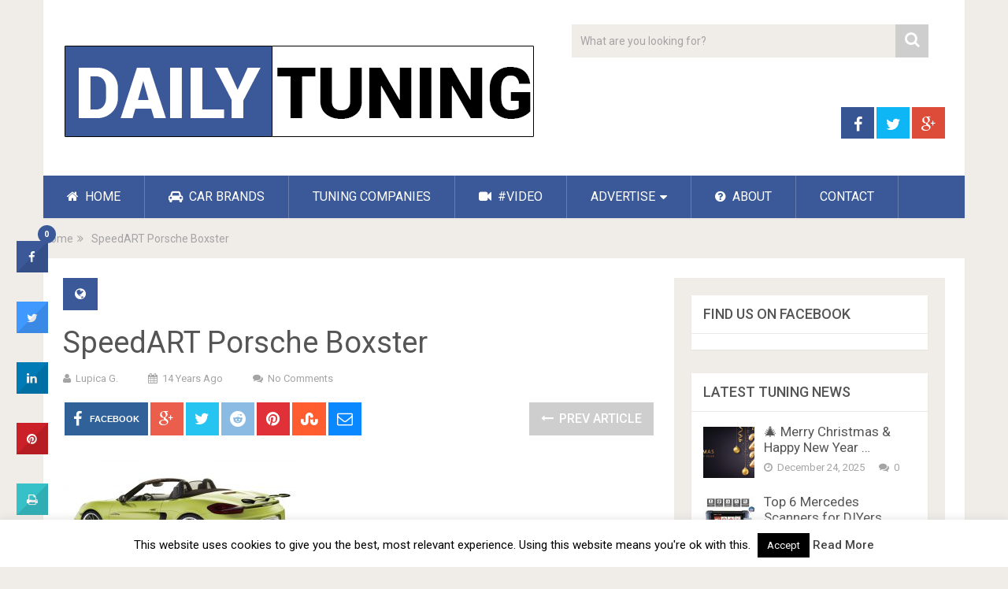

--- FILE ---
content_type: text/html; charset=UTF-8
request_url: https://www.dailytuning.com/2012/06/speedart-porsche-boxster-feels-just-about-right/speedart-porsche-boxster-2/
body_size: 17462
content:
<!DOCTYPE html>
<html class="no-js" dir="ltr" lang="en-US" prefix="og: https://ogp.me/ns#">
<head itemscope itemtype="http://schema.org/WebSite">
<!-- Global Site Tag (gtag.js) - Google Analytics -->
<script async src="https://www.googletagmanager.com/gtag/js?id=UA-3439764-30"></script>
<script>
window.dataLayer = window.dataLayer || [];
function gtag(){dataLayer.push(arguments)};
gtag('js', new Date());
gtag('config', 'UA-3439764-30');
</script>
<meta charset="UTF-8">
<!-- Always force latest IE rendering engine (even in intranet) & Chrome Frame -->
<!--[if IE ]>
<meta http-equiv="X-UA-Compatible" content="IE=edge,chrome=1">
<![endif]-->
<link rel="profile" href="https://gmpg.org/xfn/11" />
<link rel="icon" href="https://www.dailytuning.com/wp-content/uploads/2017/07/favicon.png" type="image/x-icon" />
<!-- IE10 Tile.-->
<meta name="msapplication-TileColor" content="#FFFFFF">
<meta name="msapplication-TileImage" content="https://www.dailytuning.com/wp-content/uploads/2017/07/favicon.png">
<!--iOS/android/handheld specific -->
<link rel="apple-touch-icon-precomposed" href="https://www.dailytuning.com/wp-content/uploads/2017/07/favicon.png" />
<meta name="viewport" content="width=device-width, initial-scale=1">
<meta name="apple-mobile-web-app-capable" content="yes">
<meta name="apple-mobile-web-app-status-bar-style" content="black">
<meta itemprop="name" content="Car Tuning &#8211; Daily Car Tuning News" />
<meta itemprop="url" content="https://www.dailytuning.com" />
<meta itemprop="creator accountablePerson" content="Lupica George" />
<link rel="pingback" href="https://www.dailytuning.com/xmlrpc.php" />
<script language="JavaScript" type="text/javascript">if (top.location != self.location) top.location = self.location;</script>
<title>SpeedART Porsche Boxster | Car Tuning - Daily Car Tuning News</title>
<!-- All in One SEO 4.9.2 - aioseo.com -->
<meta name="description" content="SpeedART Porsche Boxster" />
<meta name="robots" content="max-image-preview:large" />
<meta name="author" content="Lupica G."/>
<link rel="canonical" href="https://www.dailytuning.com/2012/06/speedart-porsche-boxster-feels-just-about-right/speedart-porsche-boxster-2/" />
<meta name="generator" content="All in One SEO (AIOSEO) 4.9.2" />
<meta property="og:locale" content="en_US" />
<meta property="og:site_name" content="Car Tuning - Daily Car Tuning News |" />
<meta property="og:type" content="article" />
<meta property="og:title" content="SpeedART Porsche Boxster | Car Tuning - Daily Car Tuning News" />
<meta property="og:url" content="https://www.dailytuning.com/2012/06/speedart-porsche-boxster-feels-just-about-right/speedart-porsche-boxster-2/" />
<meta property="article:published_time" content="2012-06-01T22:42:22+00:00" />
<meta property="article:modified_time" content="2012-06-01T22:42:22+00:00" />
<meta name="twitter:card" content="summary" />
<meta name="twitter:title" content="SpeedART Porsche Boxster | Car Tuning - Daily Car Tuning News" />
<script type="application/ld+json" class="aioseo-schema">
{"@context":"https:\/\/schema.org","@graph":[{"@type":"BreadcrumbList","@id":"https:\/\/www.dailytuning.com\/2012\/06\/speedart-porsche-boxster-feels-just-about-right\/speedart-porsche-boxster-2\/#breadcrumblist","itemListElement":[{"@type":"ListItem","@id":"https:\/\/www.dailytuning.com#listItem","position":1,"name":"Home","item":"https:\/\/www.dailytuning.com","nextItem":{"@type":"ListItem","@id":"https:\/\/www.dailytuning.com\/2012\/06\/speedart-porsche-boxster-feels-just-about-right\/speedart-porsche-boxster-2\/#listItem","name":"SpeedART Porsche Boxster"}},{"@type":"ListItem","@id":"https:\/\/www.dailytuning.com\/2012\/06\/speedart-porsche-boxster-feels-just-about-right\/speedart-porsche-boxster-2\/#listItem","position":2,"name":"SpeedART Porsche Boxster","previousItem":{"@type":"ListItem","@id":"https:\/\/www.dailytuning.com#listItem","name":"Home"}}]},{"@type":"ItemPage","@id":"https:\/\/www.dailytuning.com\/2012\/06\/speedart-porsche-boxster-feels-just-about-right\/speedart-porsche-boxster-2\/#itempage","url":"https:\/\/www.dailytuning.com\/2012\/06\/speedart-porsche-boxster-feels-just-about-right\/speedart-porsche-boxster-2\/","name":"SpeedART Porsche Boxster | Car Tuning - Daily Car Tuning News","description":"SpeedART Porsche Boxster","inLanguage":"en-US","isPartOf":{"@id":"https:\/\/www.dailytuning.com\/#website"},"breadcrumb":{"@id":"https:\/\/www.dailytuning.com\/2012\/06\/speedart-porsche-boxster-feels-just-about-right\/speedart-porsche-boxster-2\/#breadcrumblist"},"author":{"@id":"https:\/\/www.dailytuning.com\/author\/lupul\/#author"},"creator":{"@id":"https:\/\/www.dailytuning.com\/author\/lupul\/#author"},"datePublished":"2012-06-01T22:42:22+03:00","dateModified":"2012-06-01T22:42:22+03:00"},{"@type":"Organization","@id":"https:\/\/www.dailytuning.com\/#organization","name":"Car Tuning - Daily Car Tuning News","url":"https:\/\/www.dailytuning.com\/"},{"@type":"Person","@id":"https:\/\/www.dailytuning.com\/author\/lupul\/#author","url":"https:\/\/www.dailytuning.com\/author\/lupul\/","name":"Lupica G.","image":{"@type":"ImageObject","@id":"https:\/\/www.dailytuning.com\/2012\/06\/speedart-porsche-boxster-feels-just-about-right\/speedart-porsche-boxster-2\/#authorImage","url":"https:\/\/secure.gravatar.com\/avatar\/66113851446caee7bfad10c42fdbf4eb31ddfd79ca15dd0fdd269f547680f1f0?s=96&d=mm&r=g","width":96,"height":96,"caption":"Lupica G."}},{"@type":"WebSite","@id":"https:\/\/www.dailytuning.com\/#website","url":"https:\/\/www.dailytuning.com\/","name":"Car Tuning - Daily Car Tuning News","inLanguage":"en-US","publisher":{"@id":"https:\/\/www.dailytuning.com\/#organization"}}]}
</script>
<!-- All in One SEO -->
<script type="text/javascript">document.documentElement.className = document.documentElement.className.replace( /\bno-js\b/,'js' );</script><link rel='dns-prefetch' href='//fonts.googleapis.com' />
<link rel="alternate" type="application/rss+xml" title="Car Tuning - Daily Car Tuning News &raquo; Feed" href="https://www.dailytuning.com/feed/" />
<link rel="alternate" type="application/rss+xml" title="Car Tuning - Daily Car Tuning News &raquo; Comments Feed" href="https://www.dailytuning.com/comments/feed/" />
<script type="text/javascript" id="wpp-js" src="https://www.dailytuning.com/wp-content/plugins/wordpress-popular-posts/assets/js/wpp.min.js?ver=7.3.6" data-sampling="0" data-sampling-rate="100" data-api-url="https://www.dailytuning.com/wp-json/wordpress-popular-posts" data-post-id="692" data-token="ad14892e0e" data-lang="0" data-debug="0"></script>
<link rel="alternate" type="application/rss+xml" title="Car Tuning - Daily Car Tuning News &raquo; SpeedART Porsche Boxster Comments Feed" href="https://www.dailytuning.com/2012/06/speedart-porsche-boxster-feels-just-about-right/speedart-porsche-boxster-2/feed/" />
<link rel="alternate" title="oEmbed (JSON)" type="application/json+oembed" href="https://www.dailytuning.com/wp-json/oembed/1.0/embed?url=https%3A%2F%2Fwww.dailytuning.com%2F2012%2F06%2Fspeedart-porsche-boxster-feels-just-about-right%2Fspeedart-porsche-boxster-2%2F" />
<link rel="alternate" title="oEmbed (XML)" type="text/xml+oembed" href="https://www.dailytuning.com/wp-json/oembed/1.0/embed?url=https%3A%2F%2Fwww.dailytuning.com%2F2012%2F06%2Fspeedart-porsche-boxster-feels-just-about-right%2Fspeedart-porsche-boxster-2%2F&#038;format=xml" />
<style id='wp-img-auto-sizes-contain-inline-css' type='text/css'>
img:is([sizes=auto i],[sizes^="auto," i]){contain-intrinsic-size:3000px 1500px}
/*# sourceURL=wp-img-auto-sizes-contain-inline-css */
</style>
<!-- <link rel='stylesheet' id='dashicons-css' href='https://www.dailytuning.com/wp-includes/css/dashicons.min.css' type='text/css' media='all' /> -->
<!-- <link rel='stylesheet' id='post-views-counter-frontend-css' href='https://www.dailytuning.com/wp-content/plugins/post-views-counter/css/frontend.css' type='text/css' media='all' /> -->
<link rel="stylesheet" type="text/css" href="//www.dailytuning.com/wp-content/cache/wpfc-minified/1onmxe1x/ab48c.css" media="all"/>
<style id='wp-block-library-inline-css' type='text/css'>
:root{--wp-block-synced-color:#7a00df;--wp-block-synced-color--rgb:122,0,223;--wp-bound-block-color:var(--wp-block-synced-color);--wp-editor-canvas-background:#ddd;--wp-admin-theme-color:#007cba;--wp-admin-theme-color--rgb:0,124,186;--wp-admin-theme-color-darker-10:#006ba1;--wp-admin-theme-color-darker-10--rgb:0,107,160.5;--wp-admin-theme-color-darker-20:#005a87;--wp-admin-theme-color-darker-20--rgb:0,90,135;--wp-admin-border-width-focus:2px}@media (min-resolution:192dpi){:root{--wp-admin-border-width-focus:1.5px}}.wp-element-button{cursor:pointer}:root .has-very-light-gray-background-color{background-color:#eee}:root .has-very-dark-gray-background-color{background-color:#313131}:root .has-very-light-gray-color{color:#eee}:root .has-very-dark-gray-color{color:#313131}:root .has-vivid-green-cyan-to-vivid-cyan-blue-gradient-background{background:linear-gradient(135deg,#00d084,#0693e3)}:root .has-purple-crush-gradient-background{background:linear-gradient(135deg,#34e2e4,#4721fb 50%,#ab1dfe)}:root .has-hazy-dawn-gradient-background{background:linear-gradient(135deg,#faaca8,#dad0ec)}:root .has-subdued-olive-gradient-background{background:linear-gradient(135deg,#fafae1,#67a671)}:root .has-atomic-cream-gradient-background{background:linear-gradient(135deg,#fdd79a,#004a59)}:root .has-nightshade-gradient-background{background:linear-gradient(135deg,#330968,#31cdcf)}:root .has-midnight-gradient-background{background:linear-gradient(135deg,#020381,#2874fc)}:root{--wp--preset--font-size--normal:16px;--wp--preset--font-size--huge:42px}.has-regular-font-size{font-size:1em}.has-larger-font-size{font-size:2.625em}.has-normal-font-size{font-size:var(--wp--preset--font-size--normal)}.has-huge-font-size{font-size:var(--wp--preset--font-size--huge)}.has-text-align-center{text-align:center}.has-text-align-left{text-align:left}.has-text-align-right{text-align:right}.has-fit-text{white-space:nowrap!important}#end-resizable-editor-section{display:none}.aligncenter{clear:both}.items-justified-left{justify-content:flex-start}.items-justified-center{justify-content:center}.items-justified-right{justify-content:flex-end}.items-justified-space-between{justify-content:space-between}.screen-reader-text{border:0;clip-path:inset(50%);height:1px;margin:-1px;overflow:hidden;padding:0;position:absolute;width:1px;word-wrap:normal!important}.screen-reader-text:focus{background-color:#ddd;clip-path:none;color:#444;display:block;font-size:1em;height:auto;left:5px;line-height:normal;padding:15px 23px 14px;text-decoration:none;top:5px;width:auto;z-index:100000}html :where(.has-border-color){border-style:solid}html :where([style*=border-top-color]){border-top-style:solid}html :where([style*=border-right-color]){border-right-style:solid}html :where([style*=border-bottom-color]){border-bottom-style:solid}html :where([style*=border-left-color]){border-left-style:solid}html :where([style*=border-width]){border-style:solid}html :where([style*=border-top-width]){border-top-style:solid}html :where([style*=border-right-width]){border-right-style:solid}html :where([style*=border-bottom-width]){border-bottom-style:solid}html :where([style*=border-left-width]){border-left-style:solid}html :where(img[class*=wp-image-]){height:auto;max-width:100%}:where(figure){margin:0 0 1em}html :where(.is-position-sticky){--wp-admin--admin-bar--position-offset:var(--wp-admin--admin-bar--height,0px)}@media screen and (max-width:600px){html :where(.is-position-sticky){--wp-admin--admin-bar--position-offset:0px}}
/*# sourceURL=wp-block-library-inline-css */
</style><style id='global-styles-inline-css' type='text/css'>
:root{--wp--preset--aspect-ratio--square: 1;--wp--preset--aspect-ratio--4-3: 4/3;--wp--preset--aspect-ratio--3-4: 3/4;--wp--preset--aspect-ratio--3-2: 3/2;--wp--preset--aspect-ratio--2-3: 2/3;--wp--preset--aspect-ratio--16-9: 16/9;--wp--preset--aspect-ratio--9-16: 9/16;--wp--preset--color--black: #000000;--wp--preset--color--cyan-bluish-gray: #abb8c3;--wp--preset--color--white: #ffffff;--wp--preset--color--pale-pink: #f78da7;--wp--preset--color--vivid-red: #cf2e2e;--wp--preset--color--luminous-vivid-orange: #ff6900;--wp--preset--color--luminous-vivid-amber: #fcb900;--wp--preset--color--light-green-cyan: #7bdcb5;--wp--preset--color--vivid-green-cyan: #00d084;--wp--preset--color--pale-cyan-blue: #8ed1fc;--wp--preset--color--vivid-cyan-blue: #0693e3;--wp--preset--color--vivid-purple: #9b51e0;--wp--preset--gradient--vivid-cyan-blue-to-vivid-purple: linear-gradient(135deg,rgb(6,147,227) 0%,rgb(155,81,224) 100%);--wp--preset--gradient--light-green-cyan-to-vivid-green-cyan: linear-gradient(135deg,rgb(122,220,180) 0%,rgb(0,208,130) 100%);--wp--preset--gradient--luminous-vivid-amber-to-luminous-vivid-orange: linear-gradient(135deg,rgb(252,185,0) 0%,rgb(255,105,0) 100%);--wp--preset--gradient--luminous-vivid-orange-to-vivid-red: linear-gradient(135deg,rgb(255,105,0) 0%,rgb(207,46,46) 100%);--wp--preset--gradient--very-light-gray-to-cyan-bluish-gray: linear-gradient(135deg,rgb(238,238,238) 0%,rgb(169,184,195) 100%);--wp--preset--gradient--cool-to-warm-spectrum: linear-gradient(135deg,rgb(74,234,220) 0%,rgb(151,120,209) 20%,rgb(207,42,186) 40%,rgb(238,44,130) 60%,rgb(251,105,98) 80%,rgb(254,248,76) 100%);--wp--preset--gradient--blush-light-purple: linear-gradient(135deg,rgb(255,206,236) 0%,rgb(152,150,240) 100%);--wp--preset--gradient--blush-bordeaux: linear-gradient(135deg,rgb(254,205,165) 0%,rgb(254,45,45) 50%,rgb(107,0,62) 100%);--wp--preset--gradient--luminous-dusk: linear-gradient(135deg,rgb(255,203,112) 0%,rgb(199,81,192) 50%,rgb(65,88,208) 100%);--wp--preset--gradient--pale-ocean: linear-gradient(135deg,rgb(255,245,203) 0%,rgb(182,227,212) 50%,rgb(51,167,181) 100%);--wp--preset--gradient--electric-grass: linear-gradient(135deg,rgb(202,248,128) 0%,rgb(113,206,126) 100%);--wp--preset--gradient--midnight: linear-gradient(135deg,rgb(2,3,129) 0%,rgb(40,116,252) 100%);--wp--preset--font-size--small: 13px;--wp--preset--font-size--medium: 20px;--wp--preset--font-size--large: 36px;--wp--preset--font-size--x-large: 42px;--wp--preset--spacing--20: 0.44rem;--wp--preset--spacing--30: 0.67rem;--wp--preset--spacing--40: 1rem;--wp--preset--spacing--50: 1.5rem;--wp--preset--spacing--60: 2.25rem;--wp--preset--spacing--70: 3.38rem;--wp--preset--spacing--80: 5.06rem;--wp--preset--shadow--natural: 6px 6px 9px rgba(0, 0, 0, 0.2);--wp--preset--shadow--deep: 12px 12px 50px rgba(0, 0, 0, 0.4);--wp--preset--shadow--sharp: 6px 6px 0px rgba(0, 0, 0, 0.2);--wp--preset--shadow--outlined: 6px 6px 0px -3px rgb(255, 255, 255), 6px 6px rgb(0, 0, 0);--wp--preset--shadow--crisp: 6px 6px 0px rgb(0, 0, 0);}:where(.is-layout-flex){gap: 0.5em;}:where(.is-layout-grid){gap: 0.5em;}body .is-layout-flex{display: flex;}.is-layout-flex{flex-wrap: wrap;align-items: center;}.is-layout-flex > :is(*, div){margin: 0;}body .is-layout-grid{display: grid;}.is-layout-grid > :is(*, div){margin: 0;}:where(.wp-block-columns.is-layout-flex){gap: 2em;}:where(.wp-block-columns.is-layout-grid){gap: 2em;}:where(.wp-block-post-template.is-layout-flex){gap: 1.25em;}:where(.wp-block-post-template.is-layout-grid){gap: 1.25em;}.has-black-color{color: var(--wp--preset--color--black) !important;}.has-cyan-bluish-gray-color{color: var(--wp--preset--color--cyan-bluish-gray) !important;}.has-white-color{color: var(--wp--preset--color--white) !important;}.has-pale-pink-color{color: var(--wp--preset--color--pale-pink) !important;}.has-vivid-red-color{color: var(--wp--preset--color--vivid-red) !important;}.has-luminous-vivid-orange-color{color: var(--wp--preset--color--luminous-vivid-orange) !important;}.has-luminous-vivid-amber-color{color: var(--wp--preset--color--luminous-vivid-amber) !important;}.has-light-green-cyan-color{color: var(--wp--preset--color--light-green-cyan) !important;}.has-vivid-green-cyan-color{color: var(--wp--preset--color--vivid-green-cyan) !important;}.has-pale-cyan-blue-color{color: var(--wp--preset--color--pale-cyan-blue) !important;}.has-vivid-cyan-blue-color{color: var(--wp--preset--color--vivid-cyan-blue) !important;}.has-vivid-purple-color{color: var(--wp--preset--color--vivid-purple) !important;}.has-black-background-color{background-color: var(--wp--preset--color--black) !important;}.has-cyan-bluish-gray-background-color{background-color: var(--wp--preset--color--cyan-bluish-gray) !important;}.has-white-background-color{background-color: var(--wp--preset--color--white) !important;}.has-pale-pink-background-color{background-color: var(--wp--preset--color--pale-pink) !important;}.has-vivid-red-background-color{background-color: var(--wp--preset--color--vivid-red) !important;}.has-luminous-vivid-orange-background-color{background-color: var(--wp--preset--color--luminous-vivid-orange) !important;}.has-luminous-vivid-amber-background-color{background-color: var(--wp--preset--color--luminous-vivid-amber) !important;}.has-light-green-cyan-background-color{background-color: var(--wp--preset--color--light-green-cyan) !important;}.has-vivid-green-cyan-background-color{background-color: var(--wp--preset--color--vivid-green-cyan) !important;}.has-pale-cyan-blue-background-color{background-color: var(--wp--preset--color--pale-cyan-blue) !important;}.has-vivid-cyan-blue-background-color{background-color: var(--wp--preset--color--vivid-cyan-blue) !important;}.has-vivid-purple-background-color{background-color: var(--wp--preset--color--vivid-purple) !important;}.has-black-border-color{border-color: var(--wp--preset--color--black) !important;}.has-cyan-bluish-gray-border-color{border-color: var(--wp--preset--color--cyan-bluish-gray) !important;}.has-white-border-color{border-color: var(--wp--preset--color--white) !important;}.has-pale-pink-border-color{border-color: var(--wp--preset--color--pale-pink) !important;}.has-vivid-red-border-color{border-color: var(--wp--preset--color--vivid-red) !important;}.has-luminous-vivid-orange-border-color{border-color: var(--wp--preset--color--luminous-vivid-orange) !important;}.has-luminous-vivid-amber-border-color{border-color: var(--wp--preset--color--luminous-vivid-amber) !important;}.has-light-green-cyan-border-color{border-color: var(--wp--preset--color--light-green-cyan) !important;}.has-vivid-green-cyan-border-color{border-color: var(--wp--preset--color--vivid-green-cyan) !important;}.has-pale-cyan-blue-border-color{border-color: var(--wp--preset--color--pale-cyan-blue) !important;}.has-vivid-cyan-blue-border-color{border-color: var(--wp--preset--color--vivid-cyan-blue) !important;}.has-vivid-purple-border-color{border-color: var(--wp--preset--color--vivid-purple) !important;}.has-vivid-cyan-blue-to-vivid-purple-gradient-background{background: var(--wp--preset--gradient--vivid-cyan-blue-to-vivid-purple) !important;}.has-light-green-cyan-to-vivid-green-cyan-gradient-background{background: var(--wp--preset--gradient--light-green-cyan-to-vivid-green-cyan) !important;}.has-luminous-vivid-amber-to-luminous-vivid-orange-gradient-background{background: var(--wp--preset--gradient--luminous-vivid-amber-to-luminous-vivid-orange) !important;}.has-luminous-vivid-orange-to-vivid-red-gradient-background{background: var(--wp--preset--gradient--luminous-vivid-orange-to-vivid-red) !important;}.has-very-light-gray-to-cyan-bluish-gray-gradient-background{background: var(--wp--preset--gradient--very-light-gray-to-cyan-bluish-gray) !important;}.has-cool-to-warm-spectrum-gradient-background{background: var(--wp--preset--gradient--cool-to-warm-spectrum) !important;}.has-blush-light-purple-gradient-background{background: var(--wp--preset--gradient--blush-light-purple) !important;}.has-blush-bordeaux-gradient-background{background: var(--wp--preset--gradient--blush-bordeaux) !important;}.has-luminous-dusk-gradient-background{background: var(--wp--preset--gradient--luminous-dusk) !important;}.has-pale-ocean-gradient-background{background: var(--wp--preset--gradient--pale-ocean) !important;}.has-electric-grass-gradient-background{background: var(--wp--preset--gradient--electric-grass) !important;}.has-midnight-gradient-background{background: var(--wp--preset--gradient--midnight) !important;}.has-small-font-size{font-size: var(--wp--preset--font-size--small) !important;}.has-medium-font-size{font-size: var(--wp--preset--font-size--medium) !important;}.has-large-font-size{font-size: var(--wp--preset--font-size--large) !important;}.has-x-large-font-size{font-size: var(--wp--preset--font-size--x-large) !important;}
/*# sourceURL=global-styles-inline-css */
</style>
<style id='classic-theme-styles-inline-css' type='text/css'>
/*! This file is auto-generated */
.wp-block-button__link{color:#fff;background-color:#32373c;border-radius:9999px;box-shadow:none;text-decoration:none;padding:calc(.667em + 2px) calc(1.333em + 2px);font-size:1.125em}.wp-block-file__button{background:#32373c;color:#fff;text-decoration:none}
/*# sourceURL=/wp-includes/css/classic-themes.min.css */
</style>
<!-- <link rel='stylesheet' id='contact-form-7-css' href='https://www.dailytuning.com/wp-content/plugins/contact-form-7/includes/css/styles.css' type='text/css' media='all' /> -->
<!-- <link rel='stylesheet' id='cookie-law-info-css' href='https://www.dailytuning.com/wp-content/plugins/cookie-law-info/legacy/public/css/cookie-law-info-public.css' type='text/css' media='all' /> -->
<!-- <link rel='stylesheet' id='cookie-law-info-gdpr-css' href='https://www.dailytuning.com/wp-content/plugins/cookie-law-info/legacy/public/css/cookie-law-info-gdpr.css' type='text/css' media='all' /> -->
<!-- <link rel='stylesheet' id='cresta-social-crestafont-css' href='https://www.dailytuning.com/wp-content/plugins/cresta-social-share-counter/css/csscfont.min.css' type='text/css' media='all' /> -->
<!-- <link rel='stylesheet' id='cresta-social-wp-style-css' href='https://www.dailytuning.com/wp-content/plugins/cresta-social-share-counter/css/cresta-wp-css.min.css' type='text/css' media='all' /> -->
<link rel="stylesheet" type="text/css" href="//www.dailytuning.com/wp-content/cache/wpfc-minified/fe3fdn21/ab48c.css" media="all"/>
<link rel='stylesheet' id='cresta-social-googlefonts-css' href='//fonts.googleapis.com/css?family=Noto+Sans:400,700&#038;display=swap' type='text/css' media='all' />
<!-- <link rel='stylesheet' id='wordpress-popular-posts-css-css' href='https://www.dailytuning.com/wp-content/plugins/wordpress-popular-posts/assets/css/wpp.css' type='text/css' media='all' /> -->
<!-- <link rel='stylesheet' id='slb_core-css' href='https://www.dailytuning.com/wp-content/plugins/simple-lightbox/client/css/app.css' type='text/css' media='all' /> -->
<!-- <link rel='stylesheet' id='wp_review-style-css' href='https://www.dailytuning.com/wp-content/plugins/wp-review/public/css/wp-review.css' type='text/css' media='all' /> -->
<!-- <link rel='stylesheet' id='sociallyviral-stylesheet-css' href='https://www.dailytuning.com/wp-content/themes/mts_sociallyviral/style.css' type='text/css' media='all' /> -->
<link rel="stylesheet" type="text/css" href="//www.dailytuning.com/wp-content/cache/wpfc-minified/213m5ydp/ab48c.css" media="all"/>
<style id='sociallyviral-stylesheet-inline-css' type='text/css'>
body, .sidebar.c-4-12, #header #s {background-color:#f0ede9;background-image:url(https://www.dailytuning.com/wp-content/themes/mts_sociallyviral/images/nobg.png);}
#primary-navigation, .navigation ul ul, .pagination a, .pagination .dots, .latestPost-review-wrapper, .single_post .thecategory, .single-prev-next a:hover, .tagcloud a:hover, #commentform input#submit:hover, .contactform #submit:hover, .post-label, .latestPost .review-type-circle.review-total-only, .latestPost .review-type-circle.wp-review-show-total, .bypostauthor .fn:after, #primary-navigation .navigation.mobile-menu-wrapper, #wpmm-megamenu .review-total-only, .owl-controls .owl-dot.active span, .owl-controls .owl-dot:hover span, .owl-prev, .owl-next, .woocommerce a.button, .woocommerce-page a.button, .woocommerce button.button, .woocommerce-page button.button, .woocommerce input.button, .woocommerce-page input.button, .woocommerce #respond input#submit, .woocommerce-page #respond input#submit, .woocommerce #content input.button, .woocommerce-page #content input.button, .woocommerce nav.woocommerce-pagination ul li a, .woocommerce-page nav.woocommerce-pagination ul li a, .woocommerce #content nav.woocommerce-pagination ul li a, .woocommerce-page #content nav.woocommerce-pagination ul li a, .woocommerce .bypostauthor:after, #searchsubmit, .woocommerce nav.woocommerce-pagination ul li span.current, .woocommerce-page nav.woocommerce-pagination ul li span.current, .woocommerce #content nav.woocommerce-pagination ul li span.current, .woocommerce-page #content nav.woocommerce-pagination ul li span.current, .woocommerce nav.woocommerce-pagination ul li a:hover, .woocommerce-page nav.woocommerce-pagination ul li a:hover, .woocommerce #content nav.woocommerce-pagination ul li a:hover, .woocommerce-page #content nav.woocommerce-pagination ul li a:hover, .woocommerce nav.woocommerce-pagination ul li a:focus, .woocommerce-page nav.woocommerce-pagination ul li a:focus, .woocommerce #content nav.woocommerce-pagination ul li a:focus, .woocommerce-page #content nav.woocommerce-pagination ul li a:focus, .woocommerce a.button, .woocommerce-page a.button, .woocommerce button.button, .woocommerce-page button.button, .woocommerce input.button, .woocommerce-page input.button, .woocommerce #respond input#submit, .woocommerce-page #respond input#submit, .woocommerce #content input.button, .woocommerce-page #content input.button { background-color: #3b5998; color: #fff; }
#searchform .fa-search, .currenttext, .pagination a:hover, .single .pagination a:hover .currenttext, .page-numbers.current, .pagination .nav-previous a:hover, .pagination .nav-next a:hover, .single-prev-next a, .tagcloud a, #commentform input#submit, .contact-form #mtscontact_submit, .woocommerce-product-search input[type='submit'] { background-color: #cecece; }
.thecontent a, .post .tags a, #commentform a, .author-posts a:hover, .fn a, a { color: #3b5998; }
.latestPost .title:hover, .latestPost .title a:hover, .post-info a:hover, .single_post .post-info a:hover, .copyrights a:hover, .thecontent a:hover, .breadcrumb a:hover, .sidebar.c-4-12 a:hover, .post .tags a:hover, #commentform a:hover, .author-posts a, .reply a:hover, .ajax-search-results li a:hover, .ajax-search-meta .results-link { color: #cecece; }
.wpmm-megamenu-showing.wpmm-light-scheme { background-color:#3b5998!important; }
input#author:hover, input#email:hover, input#url:hover, #comment:hover, .contact-form input:hover, .contact-form textarea:hover, .woocommerce-product-search input[type='submit'] { border-color: #cecece; }
.bypostauthor { background: #FAFAFA; padding: 3%!important; box-sizing: border-box; }
.bypostauthor .fn:after { content: "Author"; position: relative; padding: 3px 10px; color: #FFF; font-size: 12px; margin-left: 5px; font-weight: normal; }
div#wp-subscribe {
background: #3b5998;
}
div#wp-subscribe input.email-field {
background: #cecece;
}
div#wp-subscribe input.submit {
color: #3b5998;
}
/*# sourceURL=sociallyviral-stylesheet-inline-css */
</style>
<!-- <link rel='stylesheet' id='fontawesome-css' href='https://www.dailytuning.com/wp-content/themes/mts_sociallyviral/css/font-awesome.min.css' type='text/css' media='all' /> -->
<!-- <link rel='stylesheet' id='responsive-css' href='https://www.dailytuning.com/wp-content/themes/mts_sociallyviral/css/responsive.css' type='text/css' media='all' /> -->
<link rel="stylesheet" type="text/css" href="//www.dailytuning.com/wp-content/cache/wpfc-minified/l9rd8dau/ab48c.css" media="all"/>
<script src='//www.dailytuning.com/wp-content/cache/wpfc-minified/4d4q5ld/ab48c.js' type="text/javascript"></script>
<!-- <script type="text/javascript" src="https://www.dailytuning.com/wp-includes/js/jquery/jquery.min.js" id="jquery-core-js"></script> -->
<!-- <script type="text/javascript" src="https://www.dailytuning.com/wp-includes/js/jquery/jquery-migrate.min.js" id="jquery-migrate-js"></script> -->
<script type="text/javascript" id="cookie-law-info-js-extra">
/* <![CDATA[ */
var Cli_Data = {"nn_cookie_ids":[],"cookielist":[],"non_necessary_cookies":[],"ccpaEnabled":"","ccpaRegionBased":"","ccpaBarEnabled":"","strictlyEnabled":["necessary","obligatoire"],"ccpaType":"gdpr","js_blocking":"","custom_integration":"","triggerDomRefresh":"","secure_cookies":""};
var cli_cookiebar_settings = {"animate_speed_hide":"500","animate_speed_show":"500","background":"#FFF","border":"#b1a6a6c2","border_on":"","button_1_button_colour":"#000","button_1_button_hover":"#000000","button_1_link_colour":"#fff","button_1_as_button":"1","button_1_new_win":"","button_2_button_colour":"#333","button_2_button_hover":"#292929","button_2_link_colour":"#444","button_2_as_button":"","button_2_hidebar":"","button_3_button_colour":"#000","button_3_button_hover":"#000000","button_3_link_colour":"#fff","button_3_as_button":"1","button_3_new_win":"","button_4_button_colour":"#000","button_4_button_hover":"#000000","button_4_link_colour":"#fff","button_4_as_button":"1","button_7_button_colour":"#61a229","button_7_button_hover":"#4e8221","button_7_link_colour":"#fff","button_7_as_button":"1","button_7_new_win":"","font_family":"inherit","header_fix":"","notify_animate_hide":"1","notify_animate_show":"1","notify_div_id":"#cookie-law-info-bar","notify_position_horizontal":"right","notify_position_vertical":"bottom","scroll_close":"","scroll_close_reload":"","accept_close_reload":"","reject_close_reload":"","showagain_tab":"","showagain_background":"#fff","showagain_border":"#000","showagain_div_id":"#cookie-law-info-again","showagain_x_position":"100px","text":"#000","show_once_yn":"","show_once":"10000","logging_on":"","as_popup":"","popup_overlay":"1","bar_heading_text":"","cookie_bar_as":"banner","popup_showagain_position":"bottom-right","widget_position":"left"};
var log_object = {"ajax_url":"https://www.dailytuning.com/wp-admin/admin-ajax.php"};
//# sourceURL=cookie-law-info-js-extra
/* ]]> */
</script>
<script src='//www.dailytuning.com/wp-content/cache/wpfc-minified/nm9s70h/ab48c.js' type="text/javascript"></script>
<!-- <script type="text/javascript" src="https://www.dailytuning.com/wp-content/plugins/cookie-law-info/legacy/public/js/cookie-law-info-public.js" id="cookie-law-info-js"></script> -->
<script type="text/javascript" id="customscript-js-extra">
/* <![CDATA[ */
var mts_customscript = {"responsive":"1","nav_menu":"primary"};
//# sourceURL=customscript-js-extra
/* ]]> */
</script>
<script src='//www.dailytuning.com/wp-content/cache/wpfc-minified/9lcnjwd5/ab48c.js' type="text/javascript"></script>
<!-- <script type="text/javascript" async="async" src="https://www.dailytuning.com/wp-content/themes/mts_sociallyviral/js/customscript.js" id="customscript-js"></script> -->
<link rel="https://api.w.org/" href="https://www.dailytuning.com/wp-json/" /><link rel="alternate" title="JSON" type="application/json" href="https://www.dailytuning.com/wp-json/wp/v2/media/692" /><link rel="EditURI" type="application/rsd+xml" title="RSD" href="https://www.dailytuning.com/xmlrpc.php?rsd" />
<meta name="generator" content="WordPress 6.9" />
<link rel='shortlink' href='https://www.dailytuning.com/?p=692' />
<style id='cresta-social-share-counter-inline-css'>.cresta-share-icon .sbutton {font-family: 'Noto Sans', sans-serif;}
#crestashareicon {position:fixed; top:40%; left:20px; float:left;z-index:99;}
#crestashareicon .sbutton {clear:both;display:none;}
#crestashareicon .sbutton { float:left;}</style>            <style id="wpp-loading-animation-styles">@-webkit-keyframes bgslide{from{background-position-x:0}to{background-position-x:-200%}}@keyframes bgslide{from{background-position-x:0}to{background-position-x:-200%}}.wpp-widget-block-placeholder,.wpp-shortcode-placeholder{margin:0 auto;width:60px;height:3px;background:#dd3737;background:linear-gradient(90deg,#dd3737 0%,#571313 10%,#dd3737 100%);background-size:200% auto;border-radius:3px;-webkit-animation:bgslide 1s infinite linear;animation:bgslide 1s infinite linear}</style>
<link href="//fonts.googleapis.com/css?family=Roboto:normal|Roboto:500&amp;subset=latin" rel="stylesheet" type="text/css">
<style type="text/css">
#logo a { font-family: 'Roboto'; font-weight: normal; font-size: 44px; color: #33bcf2; }
.primary-navigation li, .primary-navigation li a { font-family: 'Roboto'; font-weight: normal; font-size: 18px; color: #ffffff;text-transform: uppercase; }
.latestPost .title, .latestPost .title a { font-family: 'Roboto'; font-weight: normal; font-size: 24px; color: #555555;line-height: 36px; }
.single-title { font-family: 'Roboto'; font-weight: normal; font-size: 38px; color: #555555;line-height: 53px; }
body { font-family: 'Roboto'; font-weight: normal; font-size: 16px; color: #707070; }
.widget .widget-title { font-family: 'Roboto'; font-weight: 500; font-size: 18px; color: #555555;text-transform: uppercase; }
#sidebars .widget { font-family: 'Roboto'; font-weight: normal; font-size: 16px; color: #707070; }
.footer-widgets { font-family: 'Roboto'; font-weight: normal; font-size: 14px; color: #707070; }
h1 { font-family: 'Roboto'; font-weight: normal; font-size: 38px; color: #555555; }
h2 { font-family: 'Roboto'; font-weight: normal; font-size: 34px; color: #555555; }
h3 { font-family: 'Roboto'; font-weight: normal; font-size: 30px; color: #555555; }
h4 { font-family: 'Roboto'; font-weight: normal; font-size: 28px; color: #555555; }
h5 { font-family: 'Roboto'; font-weight: normal; font-size: 24px; color: #555555; }
h6 { font-family: 'Roboto'; font-weight: normal; font-size: 20px; color: #555555; }
</style>
<meta name="google-site-verification" content="5JBI15i-fCd5GRB08YuHUmMeLhMJ9T6FgkEC7rkHRE4" />
<!-- <link rel='stylesheet' id='wp-subscribe-css' href='https://www.dailytuning.com/wp-content/plugins/wp-subscribe/assets/css/wp-subscribe-form.css' type='text/css' media='all' /> -->
<link rel="stylesheet" type="text/css" href="//www.dailytuning.com/wp-content/cache/wpfc-minified/9lbufo08/ab48c.css" media="all"/>
</head>
<body data-rsssl=1 id="blog" class="attachment wp-singular attachment-template-default single single-attachment postid-692 attachmentid-692 attachment-jpeg wp-theme-mts_sociallyviral main" itemscope itemtype="http://schema.org/WebPage">    
<div class="main-container">
<header id="site-header" role="banner" itemscope itemtype="http://schema.org/WPHeader">
<div class="container">
<div id="header">
<div class="logo-wrap">
<h2 id="logo" class="image-logo" itemprop="headline">
<a href="https://www.dailytuning.com"><img src="https://www.dailytuning.com/wp-content/uploads/2017/07/dailytuning-1.png" alt="Car Tuning - Daily Car Tuning News"></a>
</h2><!-- END #logo -->
</div>
<div class="header-search"><form method="get" id="searchform" class="search-form" action="https://www.dailytuning.com" _lpchecked="1">
<fieldset>
<input type="text" name="s" id="s" value="" placeholder="What are you looking for?"  autocomplete="off" />
<button id="search-image" class="sbutton" type="submit" value="">
<i class="fa fa-search"></i>
</button>
</fieldset>
</form>
</div>
<div class="header-social">
<a href="https://www.facebook.com/dailytuningcom/" class="header-facebook" style="background: #375593" target="_blank"><span class="fa fa-facebook"></span></a>
<a href="https://twitter.com/dailytuningcom" class="header-twitter" style="background: #0eb6f6" target="_blank"><span class="fa fa-twitter"></span></a>
<a href="https://plus.google.com/b/102393794675438801928/" class="header-google-plus" style="background: #dd4b39" target="_blank"><span class="fa fa-google-plus"></span></a>
</div>
<div id="catcher" class="clear" ></div>
<div id="primary-navigation" class="sticky-navigation" role="navigation" itemscope itemtype="http://schema.org/SiteNavigationElement">
<a href="#" id="pull" class="toggle-mobile-menu">Menu</a>
<nav class="navigation clearfix mobile-menu-wrapper">
<ul id="menu-menu_top" class="menu clearfix"><li id="menu-item-854" class="menu-item menu-item-type-custom menu-item-object-custom menu-item-home menu-item-854"><a href="https://www.dailytuning.com"><i class="fa fa-home"></i> HOME</a></li>
<li id="menu-item-855" class="menu-item menu-item-type-custom menu-item-object-custom menu-item-855"><a href="https://www.dailytuning.com/car-brands/"><i class="fa fa-car"></i> CAR BRANDS</a></li>
<li id="menu-item-856" class="menu-item menu-item-type-custom menu-item-object-custom menu-item-856"><a href="https://www.dailytuning.com/car-tuning-companies/">TUNING COMPANIES</a></li>
<li id="menu-item-859" class="menu-item menu-item-type-custom menu-item-object-custom menu-item-859"><a href="https://www.dailytuning.com/tag/video/"><i class="fa fa-video-camera"></i> #VIDEO</a></li>
<li id="menu-item-857" class="menu-item menu-item-type-post_type menu-item-object-page menu-item-has-children menu-item-857"><a href="https://www.dailytuning.com/advertise/">ADVERTISE</a>
<ul class="sub-menu">
<li id="menu-item-2425" class="menu-item menu-item-type-post_type menu-item-object-page menu-item-2425"><a href="https://www.dailytuning.com/write-for-us-guest-post-on-daily-tuning-blog/">WRITE FOR US</a></li>
</ul>
</li>
<li id="menu-item-858" class="menu-item menu-item-type-post_type menu-item-object-page menu-item-858"><a href="https://www.dailytuning.com/about/"><i class="fa fa-question-circle"></i> ABOUT</a></li>
<li id="menu-item-842" class="menu-item menu-item-type-post_type menu-item-object-page menu-item-842"><a href="https://www.dailytuning.com/contact-us/">CONTACT</a></li>
</ul>															</nav>
</div>
</div><!--#header-->
</div><!--.container-->
</header>
<div class="breadcrumb" xmlns:v="http://rdf.data-vocabulary.org/#"><div typeof="v:Breadcrumb" class="root"><a rel="v:url" property="v:title" href="https://www.dailytuning.com">Home</a></div><div><i class="fa fa-angle-double-right"></i></div><div><span>SpeedART Porsche Boxster</span></div></div>
<div id="page" class="single">
<article class="article">
<div id="content_box" >
<div id="post-692" class="g post post-692 attachment type-attachment status-inherit hentry">
<div class="single_post">
<header>
<div class="thecategory"><i class="fa fa-globe"></i> </div>
<h1 class="title single-title entry-title">SpeedART Porsche Boxster</h1>
<div class="post-info">
<span class="theauthor"><i class="fa fa-user"></i> <span><a href="https://www.dailytuning.com/author/lupul/" title="Posts by Lupica G." rel="author">Lupica G.</a></span></span>
<span class="thetime date updated"><i class="fa fa-calendar"></i> <span>14 years ago</span></span>
<span class="thecomment"><i class="fa fa-comments"></i> <a rel="nofollow" href="https://www.dailytuning.com/2012/06/speedart-porsche-boxster-feels-just-about-right/speedart-porsche-boxster-2/#respond" itemprop="interactionCount">No Comments</a></span>
</div>
</header><!--.headline_area-->
<div class="post-single-content box mark-links entry-content">
<!-- Start Share Buttons -->
<div class="shareit header-social single-social both">
<ul class="rrssb-buttons clearfix">
<!-- Facebook -->
<li class="facebook">
<a target="_blank" href="https://www.facebook.com/sharer/sharer.php?u=https://www.dailytuning.com/2012/06/speedart-porsche-boxster-feels-just-about-right/speedart-porsche-boxster-2/" class="popup">
<span class="icon"><i class="fa fa-facebook"></i></span>
<span class="text">Facebook</span>
</a>
</li>
<!-- GPlus -->
<li class="googleplus">
<a target="_blank" href="//plus.google.com/share?url=https%3A%2F%2Fwww.dailytuning.com%2F2012%2F06%2Fspeedart-porsche-boxster-feels-just-about-right%2Fspeedart-porsche-boxster-2%2F" class="popup">
<span class="icon"><i class="fa fa-google-plus"></i></span>
</a>
</li>
<!-- Twitter -->
<li class="twitter">
<a target="_blank" href="http://twitter.com/share?text=SpeedART+Porsche+Boxster via @dailytuningcom&url=https%3A%2F%2Fwww.dailytuning.com%2F2012%2F06%2Fspeedart-porsche-boxster-feels-just-about-right%2Fspeedart-porsche-boxster-2%2F" class="popup">
<span class="icon"><i class="fa fa-twitter"></i></span>
</a>
</li>
<!-- Reddit -->
<li class="reddit">
<a target="_blank" href="http://www.reddit.com/submit?url=https://www.dailytuning.com/2012/06/speedart-porsche-boxster-feels-just-about-right/speedart-porsche-boxster-2/">
<span class="icon"><i class="fa fa-reddit"></i></span>
</a>
</li>
<!-- Pinterest -->
<li class="pinterest">
<a target="_blank" href="http://pinterest.com/pin/create/button/?url=https://www.dailytuning.com/2012/06/speedart-porsche-boxster-feels-just-about-right/speedart-porsche-boxster-2/&media=https://www.dailytuning.com/wp-content/uploads/2012/06/SpeedART-Porsche-Boxster-2.jpg&description=SpeedART Porsche Boxster">
<span class="icon"><i class="fa fa-pinterest"></i></span>
</a>
</li>
<!-- Stumble -->
<li class="stumbleupon">
<a target="_blank" href="https://www.stumbleupon.com/submit?url=https://www.dailytuning.com/2012/06/speedart-porsche-boxster-feels-just-about-right/speedart-porsche-boxster-2/">
<span class="icon"><i class="fa fa-stumbleupon"></i></span>
</a>
</li>
<!-- eMail -->
<li class="email">
<a href="mailto:?subject=SpeedART Porsche Boxster&body=https://www.dailytuning.com/2012/06/speedart-porsche-boxster-feels-just-about-right/speedart-porsche-boxster-2/">
<span class="icon"><i class="fa fa-envelope-o"></i></span>
</a>
</li>
</ul>
</div>
<!-- end Share Buttons -->
<div class="single-prev-next">
<a href="https://www.dailytuning.com/2012/06/speedart-porsche-boxster-feels-just-about-right/" rel="prev"><i class="fa fa-long-arrow-left"></i> Prev Article</a>																					</div>
<div class="thecontent clearfix">
<div class="featured-thumbnail"></div>											<p class="attachment"><a href="https://www.dailytuning.com/wp-content/uploads/2012/06/SpeedART-Porsche-Boxster-2.jpg" data-slb-active="1" data-slb-asset="627019794" data-slb-internal="0" data-slb-group="692"><img decoding="async" width="300" height="143" src="https://www.dailytuning.com/wp-content/uploads/2012/06/SpeedART-Porsche-Boxster-2-300x143.jpg" class="attachment-medium size-medium" alt="SpeedART Porsche Boxster" srcset="https://www.dailytuning.com/wp-content/uploads/2012/06/SpeedART-Porsche-Boxster-2-300x143.jpg 300w, https://www.dailytuning.com/wp-content/uploads/2012/06/SpeedART-Porsche-Boxster-2-768x365.jpg 768w, https://www.dailytuning.com/wp-content/uploads/2012/06/SpeedART-Porsche-Boxster-2-1024x486.jpg 1024w, https://www.dailytuning.com/wp-content/uploads/2012/06/SpeedART-Porsche-Boxster-2.jpg 1600w" sizes="(max-width: 300px) 100vw, 300px" /></a></p>
<script type="text/javascript">
jQuery(document).ready(function($) {
$.post('https://www.dailytuning.com/wp-admin/admin-ajax.php', {action: 'wpt_view_count', id: '692'});
});
</script>
<script type="text/javascript">
jQuery(document).ready(function($) {
$.post('https://www.dailytuning.com/wp-admin/admin-ajax.php', {action: 'mts_view_count', id: '692'});
});
</script>										</div>
<!-- Start Share Buttons -->
<div class="shareit header-social single-social both">
<ul class="rrssb-buttons clearfix">
<!-- Facebook -->
<li class="facebook">
<a target="_blank" href="https://www.facebook.com/sharer/sharer.php?u=https://www.dailytuning.com/2012/06/speedart-porsche-boxster-feels-just-about-right/speedart-porsche-boxster-2/" class="popup">
<span class="icon"><i class="fa fa-facebook"></i></span>
<span class="text">Facebook</span>
</a>
</li>
<!-- GPlus -->
<li class="googleplus">
<a target="_blank" href="//plus.google.com/share?url=https%3A%2F%2Fwww.dailytuning.com%2F2012%2F06%2Fspeedart-porsche-boxster-feels-just-about-right%2Fspeedart-porsche-boxster-2%2F" class="popup">
<span class="icon"><i class="fa fa-google-plus"></i></span>
</a>
</li>
<!-- Twitter -->
<li class="twitter">
<a target="_blank" href="http://twitter.com/share?text=SpeedART+Porsche+Boxster via @dailytuningcom&url=https%3A%2F%2Fwww.dailytuning.com%2F2012%2F06%2Fspeedart-porsche-boxster-feels-just-about-right%2Fspeedart-porsche-boxster-2%2F" class="popup">
<span class="icon"><i class="fa fa-twitter"></i></span>
</a>
</li>
<!-- Reddit -->
<li class="reddit">
<a target="_blank" href="http://www.reddit.com/submit?url=https://www.dailytuning.com/2012/06/speedart-porsche-boxster-feels-just-about-right/speedart-porsche-boxster-2/">
<span class="icon"><i class="fa fa-reddit"></i></span>
</a>
</li>
<!-- Pinterest -->
<li class="pinterest">
<a target="_blank" href="http://pinterest.com/pin/create/button/?url=https://www.dailytuning.com/2012/06/speedart-porsche-boxster-feels-just-about-right/speedart-porsche-boxster-2/&media=https://www.dailytuning.com/wp-content/uploads/2012/06/SpeedART-Porsche-Boxster-2.jpg&description=SpeedART Porsche Boxster">
<span class="icon"><i class="fa fa-pinterest"></i></span>
</a>
</li>
<!-- Stumble -->
<li class="stumbleupon">
<a target="_blank" href="https://www.stumbleupon.com/submit?url=https://www.dailytuning.com/2012/06/speedart-porsche-boxster-feels-just-about-right/speedart-porsche-boxster-2/">
<span class="icon"><i class="fa fa-stumbleupon"></i></span>
</a>
</li>
<!-- eMail -->
<li class="email">
<a href="mailto:?subject=SpeedART Porsche Boxster&body=https://www.dailytuning.com/2012/06/speedart-porsche-boxster-feels-just-about-right/speedart-porsche-boxster-2/">
<span class="icon"><i class="fa fa-envelope-o"></i></span>
</a>
</li>
</ul>
</div>
<!-- end Share Buttons -->
<div class="single-prev-next">
<a href="https://www.dailytuning.com/2012/06/speedart-porsche-boxster-feels-just-about-right/" rel="prev"><i class="fa fa-long-arrow-left"></i> Prev Article</a>																					</div>
</div><!--.post-single-content-->
</div><!--.single_post-->
<!-- Start Related Posts -->
<!-- .related-posts -->
<div class="postauthor">
<h4>About The Author</h4>
<div class="author-wrap">
<img alt='' src='https://secure.gravatar.com/avatar/66113851446caee7bfad10c42fdbf4eb31ddfd79ca15dd0fdd269f547680f1f0?s=168&#038;d=mm&#038;r=g' srcset='https://secure.gravatar.com/avatar/66113851446caee7bfad10c42fdbf4eb31ddfd79ca15dd0fdd269f547680f1f0?s=336&#038;d=mm&#038;r=g 2x' class='avatar avatar-168 photo' height='168' width='168' decoding='async'/>										<h5 class="vcard author"><span class="fn">Lupica G.</span></h5>
<span class="author-posts"><a href="https://www.dailytuning.com/author/lupul/" rel="nofollow">More from this Author <i class="fa fa-angle-double-right"></i></a></span>
<p></p>
</div>
</div>
<div class="tags"></div>
</div><!--.g post-->
<!-- You can start editing here. -->
<!-- If comments are open, but there are no comments. -->
<div id="commentsAdd">
<div id="respond" class="box m-t-6">
<div id="respond" class="comment-respond">
<h3 id="reply-title" class="comment-reply-title"><h4><span>Add Comment</span></h4> <small><a rel="nofollow" id="cancel-comment-reply-link" href="/2012/06/speedart-porsche-boxster-feels-just-about-right/speedart-porsche-boxster-2/#respond" style="display:none;">Cancel reply</a></small></h3><form action="https://www.dailytuning.com/wp-comments-post.php" method="post" id="commentform" class="comment-form"><p class="comment-form-comment"><textarea id="comment" name="comment" cols="45" rows="8" aria-required="true" placeholder="Comment Text*"></textarea></p><p class="comment-form-author"><input id="author" name="author" type="text" placeholder="Name*" value="" size="30" /></p>
<p class="comment-form-email"><input id="email" name="email" type="text" placeholder="Email*" value="" size="30" /></p>
<p class="comment-form-url"><input id="url" name="url" type="text" placeholder="Website" value="" size="30" /></p>
<p class="comment-form-cookies-consent"><input id="wp-comment-cookies-consent" name="wp-comment-cookies-consent" type="checkbox" value="yes" /> <label for="wp-comment-cookies-consent">Save my name, email, and website in this browser for the next time I comment.</label></p>
<p class="form-submit"><input name="submit" type="submit" id="submit" class="submit" value="Submit Comment" /> <input type='hidden' name='comment_post_ID' value='692' id='comment_post_ID' />
<input type='hidden' name='comment_parent' id='comment_parent' value='0' />
</p><p style="display: none;"><input type="hidden" id="akismet_comment_nonce" name="akismet_comment_nonce" value="6857ef365b" /></p><p style="display: none !important;" class="akismet-fields-container" data-prefix="ak_"><label>&#916;<textarea name="ak_hp_textarea" cols="45" rows="8" maxlength="100"></textarea></label><input type="hidden" id="ak_js_1" name="ak_js" value="105"/><script>document.getElementById( "ak_js_1" ).setAttribute( "value", ( new Date() ).getTime() );</script></p></form>	</div><!-- #respond -->
</div>
</div>
</div>
</article>
<aside id="sidebar" class="sidebar c-4-12" role="complementary" itemscope itemtype="http://schema.org/WPSideBar">
<div id="facebook-like-widget-2" class="widget facebook_like"><h3 class="widget-title">Find us on Facebook</h3>			<div class="fb-page" data-href="https://www.facebook.com/dailytuningcom/" data-width="300" data-hide-cover="false" data-show-facepile="true" data-show-posts="false"></div>
</div><div id="mts_recent_posts_widget-2" class="widget widget_mts_recent_posts_widget horizontal-small"><h3 class="widget-title">Latest Tuning News</h3><ul class="advanced-recent-posts">			<li class="post-box horizontal-small horizontal-container"><div class="horizontal-container-inner">								<div class="post-img">
<a href="https://www.dailytuning.com/2025/12/%f0%9f%8e%84-merry-christmas-happy-new-year-2026-from-dailytuning-com-%f0%9f%8e%86/" title="🎄 Merry Christmas &amp; Happy New Year 2026 from DailyTuning.com! 🎆">
<img width="65" height="65" src="https://www.dailytuning.com/wp-content/uploads/2025/12/Merry-Christmas-And-Happy-New-Year-2026-65x65.png" class="attachment-sociallyviral-widgetthumb size-sociallyviral-widgetthumb wp-post-image" alt="Merry Christmas And Happy New Year 2026!" title="" decoding="async" loading="lazy" srcset="https://www.dailytuning.com/wp-content/uploads/2025/12/Merry-Christmas-And-Happy-New-Year-2026-65x65.png 65w, https://www.dailytuning.com/wp-content/uploads/2025/12/Merry-Christmas-And-Happy-New-Year-2026-150x150.png 150w" sizes="auto, (max-width: 65px) 100vw, 65px" />											</a>
</div>
<div class="post-data">
<div class="post-data-container">
<div class="post-title">
<a href="https://www.dailytuning.com/2025/12/%f0%9f%8e%84-merry-christmas-happy-new-year-2026-from-dailytuning-com-%f0%9f%8e%86/" title="🎄 Merry Christmas &amp; Happy New Year 2026 from DailyTuning.com! 🎆">🎄 Merry Christmas &amp; Happy New Year&nbsp;&hellip;</a>
</div>
<div class="post-info">
<span class="thetime updated"><i class="fa fa-clock-o"></i> December 24, 2025</span>
<span class="thecomment"><i class="fa fa-comments"></i> 0</span>
</div> <!--.post-info-->
</div>
</div>
</div></li>					<li class="post-box horizontal-small horizontal-container"><div class="horizontal-container-inner">								<div class="post-img">
<a href="https://www.dailytuning.com/2025/01/top-6-mercedes-scanners-for-diyers-and-professionals-in-2025/" title="Top 6 Mercedes Scanners for DIYers and Professionals in 2025">
<img width="65" height="65" src="https://www.dailytuning.com/wp-content/uploads/2025/01/Youcanic-65x65.jpg" class="attachment-sociallyviral-widgetthumb size-sociallyviral-widgetthumb wp-post-image" alt="" title="" decoding="async" loading="lazy" srcset="https://www.dailytuning.com/wp-content/uploads/2025/01/Youcanic-65x65.jpg 65w, https://www.dailytuning.com/wp-content/uploads/2025/01/Youcanic-150x150.jpg 150w" sizes="auto, (max-width: 65px) 100vw, 65px" />											</a>
</div>
<div class="post-data">
<div class="post-data-container">
<div class="post-title">
<a href="https://www.dailytuning.com/2025/01/top-6-mercedes-scanners-for-diyers-and-professionals-in-2025/" title="Top 6 Mercedes Scanners for DIYers and Professionals in 2025">Top 6 Mercedes Scanners for DIYers and&nbsp;&hellip;</a>
</div>
<div class="post-info">
<span class="thetime updated"><i class="fa fa-clock-o"></i> January 25, 2025</span>
<span class="thecomment"><i class="fa fa-comments"></i> 0</span>
</div> <!--.post-info-->
</div>
</div>
</div></li>					<li class="post-box horizontal-small horizontal-container"><div class="horizontal-container-inner">								<div class="post-img">
<a href="https://www.dailytuning.com/2024/12/happy-holidays-and-a-dynamic-start-to-the-new-year-2025/" title="Happy Holidays and a Dynamic Start to the New Year 2025!">
<img width="65" height="65" src="https://www.dailytuning.com/wp-content/uploads/2024/12/happy-holidays-happy-new-year-2025-DailyTuning-65x65.jpg" class="attachment-sociallyviral-widgetthumb size-sociallyviral-widgetthumb wp-post-image" alt="Happy New Year 2025!" title="" decoding="async" loading="lazy" srcset="https://www.dailytuning.com/wp-content/uploads/2024/12/happy-holidays-happy-new-year-2025-DailyTuning-65x65.jpg 65w, https://www.dailytuning.com/wp-content/uploads/2024/12/happy-holidays-happy-new-year-2025-DailyTuning-150x150.jpg 150w" sizes="auto, (max-width: 65px) 100vw, 65px" />											</a>
</div>
<div class="post-data">
<div class="post-data-container">
<div class="post-title">
<a href="https://www.dailytuning.com/2024/12/happy-holidays-and-a-dynamic-start-to-the-new-year-2025/" title="Happy Holidays and a Dynamic Start to the New Year 2025!">Happy Holidays and a Dynamic Start to&nbsp;&hellip;</a>
</div>
<div class="post-info">
<span class="thetime updated"><i class="fa fa-clock-o"></i> December 23, 2024</span>
<span class="thecomment"><i class="fa fa-comments"></i> 0</span>
</div> <!--.post-info-->
</div>
</div>
</div></li>					<li class="post-box horizontal-small horizontal-container"><div class="horizontal-container-inner">								<div class="post-img">
<a href="https://www.dailytuning.com/2023/12/wishing-you-a-merry-christmas-and-a-happy-new-year-2024/" title="Celebrate the Joy: Wishing You a Merry Christmas and a Happy New Year 2024!">
<img width="65" height="65" src="https://www.dailytuning.com/wp-content/uploads/2023/12/Merry-Christmas-and-Happy-New-Year-2024-DailyTuning.com_-65x65.jpg" class="attachment-sociallyviral-widgetthumb size-sociallyviral-widgetthumb wp-post-image" alt="Merry Christmas and Happy New Year 2024 - DailyTuning.com" title="" decoding="async" loading="lazy" srcset="https://www.dailytuning.com/wp-content/uploads/2023/12/Merry-Christmas-and-Happy-New-Year-2024-DailyTuning.com_-65x65.jpg 65w, https://www.dailytuning.com/wp-content/uploads/2023/12/Merry-Christmas-and-Happy-New-Year-2024-DailyTuning.com_-150x150.jpg 150w" sizes="auto, (max-width: 65px) 100vw, 65px" />											</a>
</div>
<div class="post-data">
<div class="post-data-container">
<div class="post-title">
<a href="https://www.dailytuning.com/2023/12/wishing-you-a-merry-christmas-and-a-happy-new-year-2024/" title="Celebrate the Joy: Wishing You a Merry Christmas and a Happy New Year 2024!">Celebrate the Joy: Wishing You a Merry&nbsp;&hellip;</a>
</div>
<div class="post-info">
<span class="thetime updated"><i class="fa fa-clock-o"></i> December 23, 2023</span>
<span class="thecomment"><i class="fa fa-comments"></i> 0</span>
</div> <!--.post-info-->
</div>
</div>
</div></li>					<li class="post-box horizontal-small horizontal-container"><div class="horizontal-container-inner">								<div class="post-img">
<a href="https://www.dailytuning.com/2023/02/choosing-the-best-scanner-for-your-car/" title="Choosing the Best Scanner for Your Car">
<img width="65" height="65" src="https://www.dailytuning.com/wp-content/uploads/2023/02/Youcanic-Scanner-65x65.jpg" class="attachment-sociallyviral-widgetthumb size-sociallyviral-widgetthumb wp-post-image" alt="Youcanic Scanner" title="" decoding="async" loading="lazy" srcset="https://www.dailytuning.com/wp-content/uploads/2023/02/Youcanic-Scanner-65x65.jpg 65w, https://www.dailytuning.com/wp-content/uploads/2023/02/Youcanic-Scanner-150x150.jpg 150w" sizes="auto, (max-width: 65px) 100vw, 65px" />											</a>
</div>
<div class="post-data">
<div class="post-data-container">
<div class="post-title">
<a href="https://www.dailytuning.com/2023/02/choosing-the-best-scanner-for-your-car/" title="Choosing the Best Scanner for Your Car">Choosing the Best Scanner for Your Car</a>
</div>
<div class="post-info">
<span class="thetime updated"><i class="fa fa-clock-o"></i> February 11, 2023</span>
<span class="thecomment"><i class="fa fa-comments"></i> 0</span>
</div> <!--.post-info-->
</div>
</div>
</div></li>		</ul>
</div><div id="block-2" class="widget widget_block"><div class="popular-posts"><h2>Popular Posts</h2><script type="application/json" data-id="wpp-block-inline-js">{"title":"Popular Posts","limit":"5","offset":0,"range":"all","time_quantity":"24","time_unit":"hour","freshness":false,"order_by":"views","post_type":"post","pid":"","exclude":"","taxonomy":"category","term_id":"","author":"","shorten_title":{"active":false,"length":0,"words":false},"post-excerpt":{"active":false,"length":0,"keep_format":false,"words":false},"thumbnail":{"active":true,"width":"75","height":"75","build":"manual","size":"thumbnail"},"rating":false,"stats_tag":{"comment_count":true,"views":true,"author":false,"date":{"active":true,"format":"F j, Y"},"taxonomy":{"active":false,"name":"category"}},"markup":{"custom_html":false,"wpp-start":"<ul class=\"wpp-list wpp-cardview-compact\">","wpp-end":"<\/ul>","title-start":"<h2>","title-end":"<\/h2>","post-html":"<li class=\"{current_class}\"><div class=\"wpp-thumbnail-container\">{thumb}<div class=\"taxonomies\">{taxonomy}<\/div><\/div> <div class=\"wpp-item-data\">{title}<\/div><\/li>"},"theme":{"name":""}}</script><div class="wpp-widget-block-placeholder"></div></div></div><div id="block-3" class="widget widget_block"><div class="popular-posts"><h2>Popular Posts Last 30 Days</h2><script type="application/json" data-id="wpp-block-inline-js">{"title":"Popular Posts Last 30 Days","limit":"5","offset":0,"range":"last30days","time_quantity":"24","time_unit":"hour","freshness":false,"order_by":"views","post_type":"post","pid":"","exclude":"","taxonomy":"category","term_id":"","author":"","shorten_title":{"active":false,"length":0,"words":false},"post-excerpt":{"active":false,"length":0,"keep_format":false,"words":false},"thumbnail":{"active":true,"width":"75","height":"75","build":"manual","size":""},"rating":false,"stats_tag":{"comment_count":true,"views":true,"author":false,"date":{"active":true,"format":"F j, Y"},"taxonomy":{"active":false,"name":"category"}},"markup":{"custom_html":false,"wpp-start":"<ul class=\"wpp-list\">","wpp-end":"<\/ul>","title-start":"<h2>","title-end":"<\/h2>","post-html":"<li class=\"{current_class}\">{thumb} {title} <span class=\"wpp-meta post-stats\">{stats}<\/span><\/li>"},"theme":{"name":""}}</script><div class="wpp-widget-block-placeholder"></div></div></div><div id="single_category_posts_widget-2" class="widget widget_single_category_posts_widget horizontal-small"><h3 class="widget-title">My Car</h3><ul class="category-posts">			<li class="post-box horizontal-small horizontal-container"><div class="horizontal-container-inner">								<div class="post-img">
<a href="https://www.dailytuning.com/2017/07/bmw-e46-tuning-projects-twin-brothers/" title="BMW E46 Tuning Projects by Twin Brothers">
<img width="65" height="65" src="https://www.dailytuning.com/wp-content/uploads/2017/07/E46-BMW-Tuning-2-1-65x65.jpg" class="attachment-sociallyviral-widgetthumb size-sociallyviral-widgetthumb wp-post-image" alt="" title="" decoding="async" loading="lazy" srcset="https://www.dailytuning.com/wp-content/uploads/2017/07/E46-BMW-Tuning-2-1-65x65.jpg 65w, https://www.dailytuning.com/wp-content/uploads/2017/07/E46-BMW-Tuning-2-1-150x150.jpg 150w" sizes="auto, (max-width: 65px) 100vw, 65px" />											</a>
</div>
<div class="post-data">
<div class="post-data-container">
<div class="post-title">
<a href="https://www.dailytuning.com/2017/07/bmw-e46-tuning-projects-twin-brothers/" title="BMW E46 Tuning Projects by Twin Brothers">BMW E46 Tuning Projects by Twin Brothers</a>
</div>
<div class="post-info">
<span class="thetime updated"><i class="fa fa-clock-o"></i> July 14, 2017</span>
<span class="thecomment"><i class="fa fa-comments"></i> 0</span>
</div><!--.post-info-->
</div>
</div>
</div></li>		</ul>
</div>			<div id="wp_subscribe-3" class="widget wp_subscribe">	
<div id="wp-subscribe" class="wp-subscribe-wrap wp-subscribe wp-subscribe-1" data-thanks_page="0" data-thanks_page_url="" data-thanks_page_new_window="0">
<h4 class="title">Get more stuff</h4>
<p class="text">Subscribe to our newsletter and stay updated on the latest car tuning news</p>
<form action="https://feedburner.google.com/fb/a/mailverify?uri=DailyTuning" method="post" class="wp-subscribe-form wp-subscribe-feedburner" id="wp-subscribe-form-1" target="popupwindow">
<input class="regular-text email-field" type="email" name="email" placeholder="Enter your email here" required>
<input type="hidden" name="uri" value="DailyTuning">
<input type="hidden" name="loc" value="en_US">
<input type="hidden" name="form_type" value="widget">
<input type="hidden" name="service" value="feedburner">
<input type="hidden" name="widget" value="wp_subscribe-3">
<div class="wps-consent-wrapper">
<label for="consent-field">
<input class="consent-field" id="consent-field" type="checkbox" name="consent" required />
I consent to my submitted data being collected via this form*					</label>
</div>
<input class="submit" type="submit" name="submit" value="Subscribe Now">
</form>
<div class="wp-subscribe-loader">
<svg version="1.1" id="loader-1" xmlns="http://www.w3.org/2000/svg" xmlns:xlink="http://www.w3.org/1999/xlink" x="0" y="0" width="40px" height="40px" viewBox="0 0 50 50" style="enable-background:new 0 0 50 50;" xml:space="preserve">
<path fill="#ffffff" d="M43.935,25.145c0-10.318-8.364-18.683-18.683-18.683c-10.318,0-18.683,8.365-18.683,18.683h4.068c0-8.071,6.543-14.615,14.615-14.615c8.072,0,14.615,6.543,14.615,14.615H43.935z">
<animateTransform attributeType="xml" attributeName="transform" type="rotate" from="0 25 25" to="360 25 25" dur="0.6s" repeatCount="indefinite"/>
</path>
</svg>
</div>
<p class="thanks">Thank you for subscribing.</p>
<p class="error">Something went wrong.</p>
<div class="clear"></div>
<p class="footer-text">we respect your privacy and take protecting it seriously</p>
</div>
</div>	
<div id="block-4" class="widget widget_block"></div></aside><!--#sidebar-->
</div><!--#page-->
</div><!--.main-container-->
<footer id="site-footer" role="contentinfo" itemscope itemtype="http://schema.org/WPFooter">
<div class="container">
<div class="copyrights">
<!--start copyrights-->
<div class="row" id="copyright-note">
<div class="copyright"><a href=" https://www.dailytuning.com/" title=" ">Car Tuning - Daily Car Tuning News</a> Copyright © 2012 - 2026. </div>
<a href="#blog" class="toplink"><i class=" fa fa-angle-up"></i></a>
<div class="top">
<div id="footer-navigation" role="navigation" itemscope itemtype="http://schema.org/SiteNavigationElement">
<nav id="navigation" class="clearfix">
<ul id="menu-menu_footer" class="menu clearfix"><li id="menu-item-846" class="menu-item menu-item-type-custom menu-item-object-custom menu-item-846"><a href="https://www.dailytuning.com/privacy.html">Privacy Policy</a></li>
<li id="menu-item-847" class="menu-item menu-item-type-custom menu-item-object-custom menu-item-847"><a href="https://www.dailytuning.com/tos.html">Terms of Service</a></li>
<li id="menu-item-852" class="menu-item menu-item-type-post_type menu-item-object-page menu-item-852"><a href="https://www.dailytuning.com/advertise/">Advertise</a></li>
<li id="menu-item-853" class="menu-item menu-item-type-post_type menu-item-object-page menu-item-853"><a href="https://www.dailytuning.com/about/">About</a></li>
<li id="menu-item-845" class="menu-item menu-item-type-post_type menu-item-object-page menu-item-845"><a href="https://www.dailytuning.com/contact-us/">Contact</a></li>
</ul>        </nav>
</div>
</div>
</div>
<!--end copyrights-->
</div> 
</div><!--.container-->
</footer><!--#site-footer-->
<script type="speculationrules">
{"prefetch":[{"source":"document","where":{"and":[{"href_matches":"/*"},{"not":{"href_matches":["/wp-*.php","/wp-admin/*","/wp-content/uploads/*","/wp-content/*","/wp-content/plugins/*","/wp-content/themes/mts_sociallyviral/*","/*\\?(.+)"]}},{"not":{"selector_matches":"a[rel~=\"nofollow\"]"}},{"not":{"selector_matches":".no-prefetch, .no-prefetch a"}}]},"eagerness":"conservative"}]}
</script>
<!--googleoff: all--><div id="cookie-law-info-bar" data-nosnippet="true"><span>This website uses cookies to give you the best, most relevant experience. Using this website means you're ok with this. <a role='button' data-cli_action="accept" id="cookie_action_close_header" class="medium cli-plugin-button cli-plugin-main-button cookie_action_close_header cli_action_button wt-cli-accept-btn">Accept</a> <a href="https://www.dailytuning.com/privacy.html" id="CONSTANT_OPEN_URL" target="_blank" class="cli-plugin-main-link">Read More</a></span></div><div id="cookie-law-info-again" data-nosnippet="true"><span id="cookie_hdr_showagain">Privacy &amp; Cookies Policy</span></div><div class="cli-modal" data-nosnippet="true" id="cliSettingsPopup" tabindex="-1" role="dialog" aria-labelledby="cliSettingsPopup" aria-hidden="true">
<div class="cli-modal-dialog" role="document">
<div class="cli-modal-content cli-bar-popup">
<button type="button" class="cli-modal-close" id="cliModalClose">
<svg class="" viewBox="0 0 24 24"><path d="M19 6.41l-1.41-1.41-5.59 5.59-5.59-5.59-1.41 1.41 5.59 5.59-5.59 5.59 1.41 1.41 5.59-5.59 5.59 5.59 1.41-1.41-5.59-5.59z"></path><path d="M0 0h24v24h-24z" fill="none"></path></svg>
<span class="wt-cli-sr-only">Close</span>
</button>
<div class="cli-modal-body">
<div class="cli-container-fluid cli-tab-container">
<div class="cli-row">
<div class="cli-col-12 cli-align-items-stretch cli-px-0">
<div class="cli-privacy-overview">
<h4>Privacy Overview</h4>				<div class="cli-privacy-content">
<div class="cli-privacy-content-text">This website uses cookies to improve your experience while you navigate through the website. Out of these, the cookies that are categorized as necessary are stored on your browser as they are essential for the working of basic functionalities of the website. We also use third-party cookies that help us analyze and understand how you use this website. These cookies will be stored in your browser only with your consent. You also have the option to opt-out of these cookies. But opting out of some of these cookies may affect your browsing experience.</div>
</div>
<a class="cli-privacy-readmore" aria-label="Show more" role="button" data-readmore-text="Show more" data-readless-text="Show less"></a>			</div>
</div>
<div class="cli-col-12 cli-align-items-stretch cli-px-0 cli-tab-section-container">
<div class="cli-tab-section">
<div class="cli-tab-header">
<a role="button" tabindex="0" class="cli-nav-link cli-settings-mobile" data-target="necessary" data-toggle="cli-toggle-tab">
Necessary							</a>
<div class="wt-cli-necessary-checkbox">
<input type="checkbox" class="cli-user-preference-checkbox"  id="wt-cli-checkbox-necessary" data-id="checkbox-necessary" checked="checked"  />
<label class="form-check-label" for="wt-cli-checkbox-necessary">Necessary</label>
</div>
<span class="cli-necessary-caption">Always Enabled</span>
</div>
<div class="cli-tab-content">
<div class="cli-tab-pane cli-fade" data-id="necessary">
<div class="wt-cli-cookie-description">
Necessary cookies are absolutely essential for the website to function properly. This category only includes cookies that ensures basic functionalities and security features of the website. These cookies do not store any personal information.								</div>
</div>
</div>
</div>
<div class="cli-tab-section">
<div class="cli-tab-header">
<a role="button" tabindex="0" class="cli-nav-link cli-settings-mobile" data-target="non-necessary" data-toggle="cli-toggle-tab">
Non-necessary							</a>
<div class="cli-switch">
<input type="checkbox" id="wt-cli-checkbox-non-necessary" class="cli-user-preference-checkbox"  data-id="checkbox-non-necessary" checked='checked' />
<label for="wt-cli-checkbox-non-necessary" class="cli-slider" data-cli-enable="Enabled" data-cli-disable="Disabled"><span class="wt-cli-sr-only">Non-necessary</span></label>
</div>
</div>
<div class="cli-tab-content">
<div class="cli-tab-pane cli-fade" data-id="non-necessary">
<div class="wt-cli-cookie-description">
Any cookies that may not be particularly necessary for the website to function and is used specifically to collect user personal data via analytics, ads, other embedded contents are termed as non-necessary cookies. It is mandatory to procure user consent prior to running these cookies on your website.								</div>
</div>
</div>
</div>
</div>
</div>
</div>
</div>
<div class="cli-modal-footer">
<div class="wt-cli-element cli-container-fluid cli-tab-container">
<div class="cli-row">
<div class="cli-col-12 cli-align-items-stretch cli-px-0">
<div class="cli-tab-footer wt-cli-privacy-overview-actions">
<a id="wt-cli-privacy-save-btn" role="button" tabindex="0" data-cli-action="accept" class="wt-cli-privacy-btn cli_setting_save_button wt-cli-privacy-accept-btn cli-btn">SAVE &amp; ACCEPT</a>
</div>
</div>
</div>
</div>
</div>
</div>
</div>
</div>
<div class="cli-modal-backdrop cli-fade cli-settings-overlay"></div>
<div class="cli-modal-backdrop cli-fade cli-popupbar-overlay"></div>
<!--googleon: all--><!--www.crestaproject.com Social Button Floating Start--><div id="crestashareicon" class="cresta-share-icon sameColors first_style show-count-active"><div class="sbutton crestaShadow facebook-cresta-share float" id="facebook-cresta"><a rel="nofollow" href="https://www.facebook.com/sharer.php?u=https%3A%2F%2Fwww.dailytuning.com%2F2012%2F06%2Fspeedart-porsche-boxster-feels-just-about-right%2Fspeedart-porsche-boxster-2%2F&amp;t=SpeedART+Porsche+Boxster" title="Share on Facebook" onclick="window.open(this.href,'targetWindow','toolbars=0,location=0,status=0,menubar=0,scrollbars=1,resizable=1,width=640,height=320,left=200,top=200');return false;"><i class="cs c-icon-cresta-facebook"></i></a></div><div class="sbutton crestaShadow twitter-cresta-share classic-icon float noCountTwo noCountThree" id="twitter-cresta"><a rel="nofollow" href="https://twitter.com/intent/tweet?text=SpeedART+Porsche+Boxster&amp;url=https%3A%2F%2Fwww.dailytuning.com%2F2012%2F06%2Fspeedart-porsche-boxster-feels-just-about-right%2Fspeedart-porsche-boxster-2%2F" title="Share on Twitter" onclick="window.open(this.href,'targetWindow','toolbars=0,location=0,status=0,menubar=0,scrollbars=1,resizable=1,width=640,height=320,left=200,top=200');return false;"><i class="cs c-icon-cresta-twitter"></i></a></div><div class="sbutton crestaShadow linkedin-cresta-share float" id="linkedin-cresta"><a rel="nofollow" href="https://www.linkedin.com/shareArticle?mini=true&amp;url=https%3A%2F%2Fwww.dailytuning.com%2F2012%2F06%2Fspeedart-porsche-boxster-feels-just-about-right%2Fspeedart-porsche-boxster-2%2F&amp;title=SpeedART+Porsche+Boxster&amp;source=https://www.dailytuning.com/" title="Share on LinkedIn" onclick="window.open(this.href,'targetWindow','toolbars=0,location=0,status=0,menubar=0,scrollbars=1,resizable=1,width=640,height=320,left=200,top=200');return false;"><i class="cs c-icon-cresta-linkedin"></i></a></div><div class="sbutton crestaShadow pinterest-cresta-share float" id="pinterest-cresta"><a rel="nofollow" href="https://pinterest.com/pin/create/bookmarklet/?url=https%3A%2F%2Fwww.dailytuning.com%2F2012%2F06%2Fspeedart-porsche-boxster-feels-just-about-right%2Fspeedart-porsche-boxster-2%2F&amp;media=https://www.dailytuning.com/wp-content/plugins/cresta-social-share-counter/images/no-image-found.png&amp;description=SpeedART+Porsche+Boxster" title="Share on Pinterest" onclick="window.open(this.href,'targetWindow','toolbars=0,location=0,status=0,menubar=0,scrollbars=1,resizable=1,width=640,height=320,left=200,top=200');return false;"><i class="cs c-icon-cresta-pinterest"></i></a></div><div class="sbutton crestaShadow print-cresta-share float" id="print-cresta"><a rel="nofollow" href="#" title="Print this page" onclick="window.print();"><i class="cs c-icon-cresta-print"></i></a></div><div class="sbutton" id="total-shares"><span class="cresta-the-total-count" id="total-count"><i class="cs c-icon-cresta-spinner animate-spin"></i></span><span class="cresta-the-total-text">Shares</span></div><div style="clear: both;"></div></div>
<!--www.crestaproject.com Social Button Floating End-->
<script type="module"  src="https://www.dailytuning.com/wp-content/plugins/all-in-one-seo-pack/dist/Lite/assets/table-of-contents.95d0dfce.js" id="aioseo/js/src/vue/standalone/blocks/table-of-contents/frontend.js-js"></script>
<script type="text/javascript" src="https://www.dailytuning.com/wp-includes/js/dist/hooks.min.js" id="wp-hooks-js"></script>
<script type="text/javascript" src="https://www.dailytuning.com/wp-includes/js/dist/i18n.min.js" id="wp-i18n-js"></script>
<script type="text/javascript" id="wp-i18n-js-after">
/* <![CDATA[ */
wp.i18n.setLocaleData( { 'text direction\u0004ltr': [ 'ltr' ] } );
//# sourceURL=wp-i18n-js-after
/* ]]> */
</script>
<script type="text/javascript" src="https://www.dailytuning.com/wp-content/plugins/contact-form-7/includes/swv/js/index.js" id="swv-js"></script>
<script type="text/javascript" id="contact-form-7-js-before">
/* <![CDATA[ */
var wpcf7 = {
"api": {
"root": "https:\/\/www.dailytuning.com\/wp-json\/",
"namespace": "contact-form-7\/v1"
},
"cached": 1
};
//# sourceURL=contact-form-7-js-before
/* ]]> */
</script>
<script type="text/javascript" src="https://www.dailytuning.com/wp-content/plugins/contact-form-7/includes/js/index.js" id="contact-form-7-js"></script>
<script type="text/javascript" id="cresta-social-counter-js-js-extra">
/* <![CDATA[ */
var crestaShareSSS = {"FacebookCount":"nope"};
var crestaPermalink = {"thePermalink":"https://www.dailytuning.com/2012/06/speedart-porsche-boxster-feels-just-about-right/speedart-porsche-boxster-2/","themorezero":"nomore","themorenumber":"0"};
//# sourceURL=cresta-social-counter-js-js-extra
/* ]]> */
</script>
<script type="text/javascript" src="https://www.dailytuning.com/wp-content/plugins/cresta-social-share-counter/js/jquery.cresta-social-share-counter.min.js" id="cresta-social-counter-js-js"></script>
<script type="text/javascript" src="https://www.dailytuning.com/wp-content/plugins/cresta-social-share-counter/js/jquery.cresta-social-effect.min.js" id="cresta-social-effect-js-js"></script>
<script type="text/javascript" src="https://www.dailytuning.com/wp-includes/js/comment-reply.min.js" id="comment-reply-js" async="async" data-wp-strategy="async" fetchpriority="low"></script>
<script type="text/javascript" src="https://www.dailytuning.com/wp-content/plugins/wp-review/public/js/js.cookie.min.js" id="js-cookie-js"></script>
<script type="text/javascript" src="https://www.dailytuning.com/wp-includes/js/underscore.min.js" id="underscore-js"></script>
<script type="text/javascript" id="wp-util-js-extra">
/* <![CDATA[ */
var _wpUtilSettings = {"ajax":{"url":"/wp-admin/admin-ajax.php"}};
//# sourceURL=wp-util-js-extra
/* ]]> */
</script>
<script type="text/javascript" src="https://www.dailytuning.com/wp-includes/js/wp-util.min.js" id="wp-util-js"></script>
<script type="text/javascript" id="wp_review-js-js-extra">
/* <![CDATA[ */
var wpreview = {"ajaxurl":"https://www.dailytuning.com/wp-admin/admin-ajax.php","loginRequiredMessage":"You must log in to add your review"};
//# sourceURL=wp_review-js-js-extra
/* ]]> */
</script>
<script type="text/javascript" src="https://www.dailytuning.com/wp-content/plugins/wp-review/public/js/main.js" id="wp_review-js-js"></script>
<script defer type="text/javascript" src="https://www.dailytuning.com/wp-content/plugins/akismet/_inc/akismet-frontend.js" id="akismet-frontend-js"></script>
<script type="text/javascript" id="wp-subscribe-js-extra">
/* <![CDATA[ */
var wp_subscribe = {"ajaxurl":"https://www.dailytuning.com/wp-admin/admin-ajax.php"};
//# sourceURL=wp-subscribe-js-extra
/* ]]> */
</script>
<script type="text/javascript" src="https://www.dailytuning.com/wp-content/plugins/wp-subscribe/assets/js/wp-subscribe-form.js" id="wp-subscribe-js"></script>
<script type="text/javascript" src="https://www.dailytuning.com/wp-content/plugins/simple-lightbox/client/js/prod/lib.core.js" id="slb_core-js"></script>
<script type="text/javascript" src="https://www.dailytuning.com/wp-content/plugins/simple-lightbox/client/js/prod/lib.view.js" id="slb_view-js"></script>
<script type="text/javascript" async="async" src="https://www.dailytuning.com/wp-content/themes/mts_sociallyviral/js/sticky.js" id="StickyNav-js"></script>
<script type="text/javascript" id="mts_ajax-js-extra">
/* <![CDATA[ */
var mts_ajax_search = {"url":"https://www.dailytuning.com/wp-admin/admin-ajax.php","ajax_search":"1"};
//# sourceURL=mts_ajax-js-extra
/* ]]> */
</script>
<script type="text/javascript" async="async" src="https://www.dailytuning.com/wp-content/themes/mts_sociallyviral/js/ajax.js" id="mts_ajax-js"></script>
<script type="text/javascript" src="https://www.dailytuning.com/wp-content/plugins/simple-lightbox/themes/baseline/js/prod/client.js" id="slb-asset-slb_baseline-base-js"></script>
<script type="text/javascript" src="https://www.dailytuning.com/wp-content/plugins/simple-lightbox/themes/default/js/prod/client.js" id="slb-asset-slb_default-base-js"></script>
<script type="text/javascript" src="https://www.dailytuning.com/wp-content/plugins/simple-lightbox/template-tags/item/js/prod/tag.item.js" id="slb-asset-item-base-js"></script>
<script type="text/javascript" src="https://www.dailytuning.com/wp-content/plugins/simple-lightbox/template-tags/ui/js/prod/tag.ui.js" id="slb-asset-ui-base-js"></script>
<script type="text/javascript" src="https://www.dailytuning.com/wp-content/plugins/simple-lightbox/content-handlers/image/js/prod/handler.image.js" id="slb-asset-image-base-js"></script>
<script type="text/javascript" id="slb_footer">/* <![CDATA[ */if ( !!window.jQuery ) {(function($){$(document).ready(function(){if ( !!window.SLB && SLB.has_child('View.init') ) { SLB.View.init({"ui_autofit":true,"ui_animate":true,"slideshow_autostart":true,"slideshow_duration":"6","group_loop":true,"ui_overlay_opacity":"0.8","ui_title_default":false,"theme_default":"slb_default","ui_labels":{"loading":"Loading","close":"Close","nav_next":"Next","nav_prev":"Previous","slideshow_start":"Start slideshow","slideshow_stop":"Stop slideshow","group_status":"Item %current% of %total%"}}); }
if ( !!window.SLB && SLB.has_child('View.assets') ) { {$.extend(SLB.View.assets, {"627019794":{"id":692,"type":"image","internal":true,"source":"https:\/\/www.dailytuning.com\/wp-content\/uploads\/2012\/06\/SpeedART-Porsche-Boxster-2.jpg","title":"SpeedART Porsche Boxster","caption":"SpeedART Porsche Boxster","description":""}});} }
/* THM */
if ( !!window.SLB && SLB.has_child('View.extend_theme') ) { SLB.View.extend_theme('slb_baseline',{"name":"Baseline","parent":"","styles":[{"handle":"base","uri":"https:\/\/www.dailytuning.com\/wp-content\/plugins\/simple-lightbox\/themes\/baseline\/css\/style.css","deps":[]}],"layout_raw":"<div class=\"slb_container\"><div class=\"slb_content\">{{item.content}}<div class=\"slb_nav\"><span class=\"slb_prev\">{{ui.nav_prev}}<\/span><span class=\"slb_next\">{{ui.nav_next}}<\/span><\/div><div class=\"slb_controls\"><span class=\"slb_close\">{{ui.close}}<\/span><span class=\"slb_slideshow\">{{ui.slideshow_control}}<\/span><\/div><div class=\"slb_loading\">{{ui.loading}}<\/div><\/div><div class=\"slb_details\"><div class=\"inner\"><div class=\"slb_data\"><div class=\"slb_data_content\"><span class=\"slb_data_title\">{{item.title}}<\/span><span class=\"slb_group_status\">{{ui.group_status}}<\/span><div class=\"slb_data_desc\">{{item.description}}<\/div><\/div><\/div><div class=\"slb_nav\"><span class=\"slb_prev\">{{ui.nav_prev}}<\/span><span class=\"slb_next\">{{ui.nav_next}}<\/span><\/div><\/div><\/div><\/div>"}); }if ( !!window.SLB && SLB.has_child('View.extend_theme') ) { SLB.View.extend_theme('slb_default',{"name":"Default (Light)","parent":"slb_baseline","styles":[{"handle":"base","uri":"https:\/\/www.dailytuning.com\/wp-content\/plugins\/simple-lightbox\/themes\/default\/css\/style.css","deps":[]}]}); }})})(jQuery);}/* ]]> */</script>
<script type="text/javascript" id="slb_context">/* <![CDATA[ */if ( !!window.jQuery ) {(function($){$(document).ready(function(){if ( !!window.SLB ) { {$.extend(SLB, {"context":["public","user_guest"]});} }})})(jQuery);}/* ]]> */</script>
</body>
</html><!-- WP Fastest Cache file was created in 0.563 seconds, on January 2, 2026 @ 8:50 am -->

--- FILE ---
content_type: text/css
request_url: https://www.dailytuning.com/wp-content/cache/wpfc-minified/l9rd8dau/ab48c.css
body_size: 8711
content:
@font-face{font-family:'FontAwesome';src:url(//www.dailytuning.com/wp-content/themes/mts_sociallyviral/fonts/fontawesome-webfont.eot?v=4.4.0);src:url(//www.dailytuning.com/wp-content/themes/mts_sociallyviral/fonts/fontawesome-webfont.eot?#iefix&v=4.4.0) format('embedded-opentype'),url(//www.dailytuning.com/wp-content/themes/mts_sociallyviral/fonts/fontawesome-webfont.woff2?v=4.4.0) format('woff2'),url(//www.dailytuning.com/wp-content/themes/mts_sociallyviral/fonts/fontawesome-webfont.woff?v=4.4.0) format('woff'),url(//www.dailytuning.com/wp-content/themes/mts_sociallyviral/fonts/fontawesome-webfont.ttf?v=4.4.0) format('truetype'),url(//www.dailytuning.com/wp-content/themes/mts_sociallyviral/fonts/fontawesome-webfont.svg?v=4.4.0#fontawesomeregular) format('svg');font-weight:normal;font-style:normal}.fa{display:inline-block;font:normal normal normal 14px/1 FontAwesome;font-size:inherit;text-rendering:auto;-webkit-font-smoothing:antialiased;-moz-osx-font-smoothing:grayscale}.fa-lg{font-size:1.33333333em;line-height:.75em;vertical-align:-15%}.fa-2x{font-size:2em}.fa-3x{font-size:3em}.fa-4x{font-size:4em}.fa-5x{font-size:5em}.fa-fw{width:1.28571429em;text-align:center}.fa-ul{padding-left:0;margin-left:2.14285714em;list-style-type:none}.fa-ul>li{position:relative}.fa-li{position:absolute;left:-2.14285714em;width:2.14285714em;top:.14285714em;text-align:center}.fa-li.fa-lg{left:-1.85714286em}.fa-border{padding:.2em .25em .15em;border:solid .08em #eee;border-radius:.1em}.fa-pull-left{float:left}.fa-pull-right{float:right}.fa.fa-pull-left{margin-right:.3em}.fa.fa-pull-right{margin-left:.3em}.pull-right{float:right}.pull-left{float:left}.fa.pull-left{margin-right:.3em}.fa.pull-right{margin-left:.3em}.fa-spin{-webkit-animation:fa-spin 2s infinite linear;animation:fa-spin 2s infinite linear}.fa-pulse{-webkit-animation:fa-spin 1s infinite steps(8);animation:fa-spin 1s infinite steps(8)}@-webkit-keyframes fa-spin{0%{-webkit-transform:rotate(0deg);transform:rotate(0deg)}100%{-webkit-transform:rotate(359deg);transform:rotate(359deg)}}@keyframes fa-spin{0%{-webkit-transform:rotate(0deg);transform:rotate(0deg)}100%{-webkit-transform:rotate(359deg);transform:rotate(359deg)}}.fa-rotate-90{filter:progid:DXImageTransform.Microsoft.BasicImage(rotation=1);-webkit-transform:rotate(90deg);-ms-transform:rotate(90deg);transform:rotate(90deg)}.fa-rotate-180{filter:progid:DXImageTransform.Microsoft.BasicImage(rotation=2);-webkit-transform:rotate(180deg);-ms-transform:rotate(180deg);transform:rotate(180deg)}.fa-rotate-270{filter:progid:DXImageTransform.Microsoft.BasicImage(rotation=3);-webkit-transform:rotate(270deg);-ms-transform:rotate(270deg);transform:rotate(270deg)}.fa-flip-horizontal{filter:progid:DXImageTransform.Microsoft.BasicImage(rotation=0, mirror=1);-webkit-transform:scale(-1, 1);-ms-transform:scale(-1, 1);transform:scale(-1, 1)}.fa-flip-vertical{filter:progid:DXImageTransform.Microsoft.BasicImage(rotation=2, mirror=1);-webkit-transform:scale(1, -1);-ms-transform:scale(1, -1);transform:scale(1, -1)}:root .fa-rotate-90,:root .fa-rotate-180,:root .fa-rotate-270,:root .fa-flip-horizontal,:root .fa-flip-vertical{filter:none}.fa-stack{position:relative;display:inline-block;width:2em;height:2em;line-height:2em;vertical-align:middle}.fa-stack-1x,.fa-stack-2x{position:absolute;left:0;width:100%;text-align:center}.fa-stack-1x{line-height:inherit}.fa-stack-2x{font-size:2em}.fa-inverse{color:#fff}.fa-glass:before{content:"\f000"}.fa-music:before{content:"\f001"}.fa-search:before{content:"\f002"}.fa-envelope-o:before{content:"\f003"}.fa-heart:before{content:"\f004"}.fa-star:before{content:"\f005"}.fa-star-o:before{content:"\f006"}.fa-user:before{content:"\f007"}.fa-film:before{content:"\f008"}.fa-th-large:before{content:"\f009"}.fa-th:before{content:"\f00a"}.fa-th-list:before{content:"\f00b"}.fa-check:before{content:"\f00c"}.fa-remove:before,.fa-close:before,.fa-times:before{content:"\f00d"}.fa-search-plus:before{content:"\f00e"}.fa-search-minus:before{content:"\f010"}.fa-power-off:before{content:"\f011"}.fa-signal:before{content:"\f012"}.fa-gear:before,.fa-cog:before{content:"\f013"}.fa-trash-o:before{content:"\f014"}.fa-home:before{content:"\f015"}.fa-file-o:before{content:"\f016"}.fa-clock-o:before{content:"\f017"}.fa-road:before{content:"\f018"}.fa-download:before{content:"\f019"}.fa-arrow-circle-o-down:before{content:"\f01a"}.fa-arrow-circle-o-up:before{content:"\f01b"}.fa-inbox:before{content:"\f01c"}.fa-play-circle-o:before{content:"\f01d"}.fa-rotate-right:before,.fa-repeat:before{content:"\f01e"}.fa-refresh:before{content:"\f021"}.fa-list-alt:before{content:"\f022"}.fa-lock:before{content:"\f023"}.fa-flag:before{content:"\f024"}.fa-headphones:before{content:"\f025"}.fa-volume-off:before{content:"\f026"}.fa-volume-down:before{content:"\f027"}.fa-volume-up:before{content:"\f028"}.fa-qrcode:before{content:"\f029"}.fa-barcode:before{content:"\f02a"}.fa-tag:before{content:"\f02b"}.fa-tags:before{content:"\f02c"}.fa-book:before{content:"\f02d"}.fa-bookmark:before{content:"\f02e"}.fa-print:before{content:"\f02f"}.fa-camera:before{content:"\f030"}.fa-font:before{content:"\f031"}.fa-bold:before{content:"\f032"}.fa-italic:before{content:"\f033"}.fa-text-height:before{content:"\f034"}.fa-text-width:before{content:"\f035"}.fa-align-left:before{content:"\f036"}.fa-align-center:before{content:"\f037"}.fa-align-right:before{content:"\f038"}.fa-align-justify:before{content:"\f039"}.fa-list:before{content:"\f03a"}.fa-dedent:before,.fa-outdent:before{content:"\f03b"}.fa-indent:before{content:"\f03c"}.fa-video-camera:before{content:"\f03d"}.fa-photo:before,.fa-image:before,.fa-picture-o:before{content:"\f03e"}.fa-pencil:before{content:"\f040"}.fa-map-marker:before{content:"\f041"}.fa-adjust:before{content:"\f042"}.fa-tint:before{content:"\f043"}.fa-edit:before,.fa-pencil-square-o:before{content:"\f044"}.fa-share-square-o:before{content:"\f045"}.fa-check-square-o:before{content:"\f046"}.fa-arrows:before{content:"\f047"}.fa-step-backward:before{content:"\f048"}.fa-fast-backward:before{content:"\f049"}.fa-backward:before{content:"\f04a"}.fa-play:before{content:"\f04b"}.fa-pause:before{content:"\f04c"}.fa-stop:before{content:"\f04d"}.fa-forward:before{content:"\f04e"}.fa-fast-forward:before{content:"\f050"}.fa-step-forward:before{content:"\f051"}.fa-eject:before{content:"\f052"}.fa-chevron-left:before{content:"\f053"}.fa-chevron-right:before{content:"\f054"}.fa-plus-circle:before{content:"\f055"}.fa-minus-circle:before{content:"\f056"}.fa-times-circle:before{content:"\f057"}.fa-check-circle:before{content:"\f058"}.fa-question-circle:before{content:"\f059"}.fa-info-circle:before{content:"\f05a"}.fa-crosshairs:before{content:"\f05b"}.fa-times-circle-o:before{content:"\f05c"}.fa-check-circle-o:before{content:"\f05d"}.fa-ban:before{content:"\f05e"}.fa-arrow-left:before{content:"\f060"}.fa-arrow-right:before{content:"\f061"}.fa-arrow-up:before{content:"\f062"}.fa-arrow-down:before{content:"\f063"}.fa-mail-forward:before,.fa-share:before{content:"\f064"}.fa-expand:before{content:"\f065"}.fa-compress:before{content:"\f066"}.fa-plus:before{content:"\f067"}.fa-minus:before{content:"\f068"}.fa-asterisk:before{content:"\f069"}.fa-exclamation-circle:before{content:"\f06a"}.fa-gift:before{content:"\f06b"}.fa-leaf:before{content:"\f06c"}.fa-fire:before{content:"\f06d"}.fa-eye:before{content:"\f06e"}.fa-eye-slash:before{content:"\f070"}.fa-warning:before,.fa-exclamation-triangle:before{content:"\f071"}.fa-plane:before{content:"\f072"}.fa-calendar:before{content:"\f073"}.fa-random:before{content:"\f074"}.fa-comment:before{content:"\f075"}.fa-magnet:before{content:"\f076"}.fa-chevron-up:before{content:"\f077"}.fa-chevron-down:before{content:"\f078"}.fa-retweet:before{content:"\f079"}.fa-shopping-cart:before{content:"\f07a"}.fa-folder:before{content:"\f07b"}.fa-folder-open:before{content:"\f07c"}.fa-arrows-v:before{content:"\f07d"}.fa-arrows-h:before{content:"\f07e"}.fa-bar-chart-o:before,.fa-bar-chart:before{content:"\f080"}.fa-twitter-square:before{content:"\f081"}.fa-facebook-square:before{content:"\f082"}.fa-camera-retro:before{content:"\f083"}.fa-key:before{content:"\f084"}.fa-gears:before,.fa-cogs:before{content:"\f085"}.fa-comments:before{content:"\f086"}.fa-thumbs-o-up:before{content:"\f087"}.fa-thumbs-o-down:before{content:"\f088"}.fa-star-half:before{content:"\f089"}.fa-heart-o:before{content:"\f08a"}.fa-sign-out:before{content:"\f08b"}.fa-linkedin-square:before{content:"\f08c"}.fa-thumb-tack:before{content:"\f08d"}.fa-external-link:before{content:"\f08e"}.fa-sign-in:before{content:"\f090"}.fa-trophy:before{content:"\f091"}.fa-github-square:before{content:"\f092"}.fa-upload:before{content:"\f093"}.fa-lemon-o:before{content:"\f094"}.fa-phone:before{content:"\f095"}.fa-square-o:before{content:"\f096"}.fa-bookmark-o:before{content:"\f097"}.fa-phone-square:before{content:"\f098"}.fa-twitter:before{content:"\f099"}.fa-facebook-f:before,.fa-facebook:before{content:"\f09a"}.fa-github:before{content:"\f09b"}.fa-unlock:before{content:"\f09c"}.fa-credit-card:before{content:"\f09d"}.fa-feed:before,.fa-rss:before{content:"\f09e"}.fa-hdd-o:before{content:"\f0a0"}.fa-bullhorn:before{content:"\f0a1"}.fa-bell:before{content:"\f0f3"}.fa-certificate:before{content:"\f0a3"}.fa-hand-o-right:before{content:"\f0a4"}.fa-hand-o-left:before{content:"\f0a5"}.fa-hand-o-up:before{content:"\f0a6"}.fa-hand-o-down:before{content:"\f0a7"}.fa-arrow-circle-left:before{content:"\f0a8"}.fa-arrow-circle-right:before{content:"\f0a9"}.fa-arrow-circle-up:before{content:"\f0aa"}.fa-arrow-circle-down:before{content:"\f0ab"}.fa-globe:before{content:"\f0ac"}.fa-wrench:before{content:"\f0ad"}.fa-tasks:before{content:"\f0ae"}.fa-filter:before{content:"\f0b0"}.fa-briefcase:before{content:"\f0b1"}.fa-arrows-alt:before{content:"\f0b2"}.fa-group:before,.fa-users:before{content:"\f0c0"}.fa-chain:before,.fa-link:before{content:"\f0c1"}.fa-cloud:before{content:"\f0c2"}.fa-flask:before{content:"\f0c3"}.fa-cut:before,.fa-scissors:before{content:"\f0c4"}.fa-copy:before,.fa-files-o:before{content:"\f0c5"}.fa-paperclip:before{content:"\f0c6"}.fa-save:before,.fa-floppy-o:before{content:"\f0c7"}.fa-square:before{content:"\f0c8"}.fa-navicon:before,.fa-reorder:before,.fa-bars:before{content:"\f0c9"}.fa-list-ul:before{content:"\f0ca"}.fa-list-ol:before{content:"\f0cb"}.fa-strikethrough:before{content:"\f0cc"}.fa-underline:before{content:"\f0cd"}.fa-table:before{content:"\f0ce"}.fa-magic:before{content:"\f0d0"}.fa-truck:before{content:"\f0d1"}.fa-pinterest:before{content:"\f0d2"}.fa-pinterest-square:before{content:"\f0d3"}.fa-google-plus-square:before{content:"\f0d4"}.fa-google-plus:before{content:"\f0d5"}.fa-money:before{content:"\f0d6"}.fa-caret-down:before{content:"\f0d7"}.fa-caret-up:before{content:"\f0d8"}.fa-caret-left:before{content:"\f0d9"}.fa-caret-right:before{content:"\f0da"}.fa-columns:before{content:"\f0db"}.fa-unsorted:before,.fa-sort:before{content:"\f0dc"}.fa-sort-down:before,.fa-sort-desc:before{content:"\f0dd"}.fa-sort-up:before,.fa-sort-asc:before{content:"\f0de"}.fa-envelope:before{content:"\f0e0"}.fa-linkedin:before{content:"\f0e1"}.fa-rotate-left:before,.fa-undo:before{content:"\f0e2"}.fa-legal:before,.fa-gavel:before{content:"\f0e3"}.fa-dashboard:before,.fa-tachometer:before{content:"\f0e4"}.fa-comment-o:before{content:"\f0e5"}.fa-comments-o:before{content:"\f0e6"}.fa-flash:before,.fa-bolt:before{content:"\f0e7"}.fa-sitemap:before{content:"\f0e8"}.fa-umbrella:before{content:"\f0e9"}.fa-paste:before,.fa-clipboard:before{content:"\f0ea"}.fa-lightbulb-o:before{content:"\f0eb"}.fa-exchange:before{content:"\f0ec"}.fa-cloud-download:before{content:"\f0ed"}.fa-cloud-upload:before{content:"\f0ee"}.fa-user-md:before{content:"\f0f0"}.fa-stethoscope:before{content:"\f0f1"}.fa-suitcase:before{content:"\f0f2"}.fa-bell-o:before{content:"\f0a2"}.fa-coffee:before{content:"\f0f4"}.fa-cutlery:before{content:"\f0f5"}.fa-file-text-o:before{content:"\f0f6"}.fa-building-o:before{content:"\f0f7"}.fa-hospital-o:before{content:"\f0f8"}.fa-ambulance:before{content:"\f0f9"}.fa-medkit:before{content:"\f0fa"}.fa-fighter-jet:before{content:"\f0fb"}.fa-beer:before{content:"\f0fc"}.fa-h-square:before{content:"\f0fd"}.fa-plus-square:before{content:"\f0fe"}.fa-angle-double-left:before{content:"\f100"}.fa-angle-double-right:before{content:"\f101"}.fa-angle-double-up:before{content:"\f102"}.fa-angle-double-down:before{content:"\f103"}.fa-angle-left:before{content:"\f104"}.fa-angle-right:before{content:"\f105"}.fa-angle-up:before{content:"\f106"}.fa-angle-down:before{content:"\f107"}.fa-desktop:before{content:"\f108"}.fa-laptop:before{content:"\f109"}.fa-tablet:before{content:"\f10a"}.fa-mobile-phone:before,.fa-mobile:before{content:"\f10b"}.fa-circle-o:before{content:"\f10c"}.fa-quote-left:before{content:"\f10d"}.fa-quote-right:before{content:"\f10e"}.fa-spinner:before{content:"\f110"}.fa-circle:before{content:"\f111"}.fa-mail-reply:before,.fa-reply:before{content:"\f112"}.fa-github-alt:before{content:"\f113"}.fa-folder-o:before{content:"\f114"}.fa-folder-open-o:before{content:"\f115"}.fa-smile-o:before{content:"\f118"}.fa-frown-o:before{content:"\f119"}.fa-meh-o:before{content:"\f11a"}.fa-gamepad:before{content:"\f11b"}.fa-keyboard-o:before{content:"\f11c"}.fa-flag-o:before{content:"\f11d"}.fa-flag-checkered:before{content:"\f11e"}.fa-terminal:before{content:"\f120"}.fa-code:before{content:"\f121"}.fa-mail-reply-all:before,.fa-reply-all:before{content:"\f122"}.fa-star-half-empty:before,.fa-star-half-full:before,.fa-star-half-o:before{content:"\f123"}.fa-location-arrow:before{content:"\f124"}.fa-crop:before{content:"\f125"}.fa-code-fork:before{content:"\f126"}.fa-unlink:before,.fa-chain-broken:before{content:"\f127"}.fa-question:before{content:"\f128"}.fa-info:before{content:"\f129"}.fa-exclamation:before{content:"\f12a"}.fa-superscript:before{content:"\f12b"}.fa-subscript:before{content:"\f12c"}.fa-eraser:before{content:"\f12d"}.fa-puzzle-piece:before{content:"\f12e"}.fa-microphone:before{content:"\f130"}.fa-microphone-slash:before{content:"\f131"}.fa-shield:before{content:"\f132"}.fa-calendar-o:before{content:"\f133"}.fa-fire-extinguisher:before{content:"\f134"}.fa-rocket:before{content:"\f135"}.fa-maxcdn:before{content:"\f136"}.fa-chevron-circle-left:before{content:"\f137"}.fa-chevron-circle-right:before{content:"\f138"}.fa-chevron-circle-up:before{content:"\f139"}.fa-chevron-circle-down:before{content:"\f13a"}.fa-html5:before{content:"\f13b"}.fa-css3:before{content:"\f13c"}.fa-anchor:before{content:"\f13d"}.fa-unlock-alt:before{content:"\f13e"}.fa-bullseye:before{content:"\f140"}.fa-ellipsis-h:before{content:"\f141"}.fa-ellipsis-v:before{content:"\f142"}.fa-rss-square:before{content:"\f143"}.fa-play-circle:before{content:"\f144"}.fa-ticket:before{content:"\f145"}.fa-minus-square:before{content:"\f146"}.fa-minus-square-o:before{content:"\f147"}.fa-level-up:before{content:"\f148"}.fa-level-down:before{content:"\f149"}.fa-check-square:before{content:"\f14a"}.fa-pencil-square:before{content:"\f14b"}.fa-external-link-square:before{content:"\f14c"}.fa-share-square:before{content:"\f14d"}.fa-compass:before{content:"\f14e"}.fa-toggle-down:before,.fa-caret-square-o-down:before{content:"\f150"}.fa-toggle-up:before,.fa-caret-square-o-up:before{content:"\f151"}.fa-toggle-right:before,.fa-caret-square-o-right:before{content:"\f152"}.fa-euro:before,.fa-eur:before{content:"\f153"}.fa-gbp:before{content:"\f154"}.fa-dollar:before,.fa-usd:before{content:"\f155"}.fa-rupee:before,.fa-inr:before{content:"\f156"}.fa-cny:before,.fa-rmb:before,.fa-yen:before,.fa-jpy:before{content:"\f157"}.fa-ruble:before,.fa-rouble:before,.fa-rub:before{content:"\f158"}.fa-won:before,.fa-krw:before{content:"\f159"}.fa-bitcoin:before,.fa-btc:before{content:"\f15a"}.fa-file:before{content:"\f15b"}.fa-file-text:before{content:"\f15c"}.fa-sort-alpha-asc:before{content:"\f15d"}.fa-sort-alpha-desc:before{content:"\f15e"}.fa-sort-amount-asc:before{content:"\f160"}.fa-sort-amount-desc:before{content:"\f161"}.fa-sort-numeric-asc:before{content:"\f162"}.fa-sort-numeric-desc:before{content:"\f163"}.fa-thumbs-up:before{content:"\f164"}.fa-thumbs-down:before{content:"\f165"}.fa-youtube-square:before{content:"\f166"}.fa-youtube:before{content:"\f167"}.fa-xing:before{content:"\f168"}.fa-xing-square:before{content:"\f169"}.fa-youtube-play:before{content:"\f16a"}.fa-dropbox:before{content:"\f16b"}.fa-stack-overflow:before{content:"\f16c"}.fa-instagram:before{content:"\f16d"}.fa-flickr:before{content:"\f16e"}.fa-adn:before{content:"\f170"}.fa-bitbucket:before{content:"\f171"}.fa-bitbucket-square:before{content:"\f172"}.fa-tumblr:before{content:"\f173"}.fa-tumblr-square:before{content:"\f174"}.fa-long-arrow-down:before{content:"\f175"}.fa-long-arrow-up:before{content:"\f176"}.fa-long-arrow-left:before{content:"\f177"}.fa-long-arrow-right:before{content:"\f178"}.fa-apple:before{content:"\f179"}.fa-windows:before{content:"\f17a"}.fa-android:before{content:"\f17b"}.fa-linux:before{content:"\f17c"}.fa-dribbble:before{content:"\f17d"}.fa-skype:before{content:"\f17e"}.fa-foursquare:before{content:"\f180"}.fa-trello:before{content:"\f181"}.fa-female:before{content:"\f182"}.fa-male:before{content:"\f183"}.fa-gittip:before,.fa-gratipay:before{content:"\f184"}.fa-sun-o:before{content:"\f185"}.fa-moon-o:before{content:"\f186"}.fa-archive:before{content:"\f187"}.fa-bug:before{content:"\f188"}.fa-vk:before{content:"\f189"}.fa-weibo:before{content:"\f18a"}.fa-renren:before{content:"\f18b"}.fa-pagelines:before{content:"\f18c"}.fa-stack-exchange:before{content:"\f18d"}.fa-arrow-circle-o-right:before{content:"\f18e"}.fa-arrow-circle-o-left:before{content:"\f190"}.fa-toggle-left:before,.fa-caret-square-o-left:before{content:"\f191"}.fa-dot-circle-o:before{content:"\f192"}.fa-wheelchair:before{content:"\f193"}.fa-vimeo-square:before{content:"\f194"}.fa-turkish-lira:before,.fa-try:before{content:"\f195"}.fa-plus-square-o:before{content:"\f196"}.fa-space-shuttle:before{content:"\f197"}.fa-slack:before{content:"\f198"}.fa-envelope-square:before{content:"\f199"}.fa-wordpress:before{content:"\f19a"}.fa-openid:before{content:"\f19b"}.fa-institution:before,.fa-bank:before,.fa-university:before{content:"\f19c"}.fa-mortar-board:before,.fa-graduation-cap:before{content:"\f19d"}.fa-yahoo:before{content:"\f19e"}.fa-google:before{content:"\f1a0"}.fa-reddit:before{content:"\f1a1"}.fa-reddit-square:before{content:"\f1a2"}.fa-stumbleupon-circle:before{content:"\f1a3"}.fa-stumbleupon:before{content:"\f1a4"}.fa-delicious:before{content:"\f1a5"}.fa-digg:before{content:"\f1a6"}.fa-pied-piper:before{content:"\f1a7"}.fa-pied-piper-alt:before{content:"\f1a8"}.fa-drupal:before{content:"\f1a9"}.fa-joomla:before{content:"\f1aa"}.fa-language:before{content:"\f1ab"}.fa-fax:before{content:"\f1ac"}.fa-building:before{content:"\f1ad"}.fa-child:before{content:"\f1ae"}.fa-paw:before{content:"\f1b0"}.fa-spoon:before{content:"\f1b1"}.fa-cube:before{content:"\f1b2"}.fa-cubes:before{content:"\f1b3"}.fa-behance:before{content:"\f1b4"}.fa-behance-square:before{content:"\f1b5"}.fa-steam:before{content:"\f1b6"}.fa-steam-square:before{content:"\f1b7"}.fa-recycle:before{content:"\f1b8"}.fa-automobile:before,.fa-car:before{content:"\f1b9"}.fa-cab:before,.fa-taxi:before{content:"\f1ba"}.fa-tree:before{content:"\f1bb"}.fa-spotify:before{content:"\f1bc"}.fa-deviantart:before{content:"\f1bd"}.fa-soundcloud:before{content:"\f1be"}.fa-database:before{content:"\f1c0"}.fa-file-pdf-o:before{content:"\f1c1"}.fa-file-word-o:before{content:"\f1c2"}.fa-file-excel-o:before{content:"\f1c3"}.fa-file-powerpoint-o:before{content:"\f1c4"}.fa-file-photo-o:before,.fa-file-picture-o:before,.fa-file-image-o:before{content:"\f1c5"}.fa-file-zip-o:before,.fa-file-archive-o:before{content:"\f1c6"}.fa-file-sound-o:before,.fa-file-audio-o:before{content:"\f1c7"}.fa-file-movie-o:before,.fa-file-video-o:before{content:"\f1c8"}.fa-file-code-o:before{content:"\f1c9"}.fa-vine:before{content:"\f1ca"}.fa-codepen:before{content:"\f1cb"}.fa-jsfiddle:before{content:"\f1cc"}.fa-life-bouy:before,.fa-life-buoy:before,.fa-life-saver:before,.fa-support:before,.fa-life-ring:before{content:"\f1cd"}.fa-circle-o-notch:before{content:"\f1ce"}.fa-ra:before,.fa-rebel:before{content:"\f1d0"}.fa-ge:before,.fa-empire:before{content:"\f1d1"}.fa-git-square:before{content:"\f1d2"}.fa-git:before{content:"\f1d3"}.fa-y-combinator-square:before,.fa-yc-square:before,.fa-hacker-news:before{content:"\f1d4"}.fa-tencent-weibo:before{content:"\f1d5"}.fa-qq:before{content:"\f1d6"}.fa-wechat:before,.fa-weixin:before{content:"\f1d7"}.fa-send:before,.fa-paper-plane:before{content:"\f1d8"}.fa-send-o:before,.fa-paper-plane-o:before{content:"\f1d9"}.fa-history:before{content:"\f1da"}.fa-circle-thin:before{content:"\f1db"}.fa-header:before{content:"\f1dc"}.fa-paragraph:before{content:"\f1dd"}.fa-sliders:before{content:"\f1de"}.fa-share-alt:before{content:"\f1e0"}.fa-share-alt-square:before{content:"\f1e1"}.fa-bomb:before{content:"\f1e2"}.fa-soccer-ball-o:before,.fa-futbol-o:before{content:"\f1e3"}.fa-tty:before{content:"\f1e4"}.fa-binoculars:before{content:"\f1e5"}.fa-plug:before{content:"\f1e6"}.fa-slideshare:before{content:"\f1e7"}.fa-twitch:before{content:"\f1e8"}.fa-yelp:before{content:"\f1e9"}.fa-newspaper-o:before{content:"\f1ea"}.fa-wifi:before{content:"\f1eb"}.fa-calculator:before{content:"\f1ec"}.fa-paypal:before{content:"\f1ed"}.fa-google-wallet:before{content:"\f1ee"}.fa-cc-visa:before{content:"\f1f0"}.fa-cc-mastercard:before{content:"\f1f1"}.fa-cc-discover:before{content:"\f1f2"}.fa-cc-amex:before{content:"\f1f3"}.fa-cc-paypal:before{content:"\f1f4"}.fa-cc-stripe:before{content:"\f1f5"}.fa-bell-slash:before{content:"\f1f6"}.fa-bell-slash-o:before{content:"\f1f7"}.fa-trash:before{content:"\f1f8"}.fa-copyright:before{content:"\f1f9"}.fa-at:before{content:"\f1fa"}.fa-eyedropper:before{content:"\f1fb"}.fa-paint-brush:before{content:"\f1fc"}.fa-birthday-cake:before{content:"\f1fd"}.fa-area-chart:before{content:"\f1fe"}.fa-pie-chart:before{content:"\f200"}.fa-line-chart:before{content:"\f201"}.fa-lastfm:before{content:"\f202"}.fa-lastfm-square:before{content:"\f203"}.fa-toggle-off:before{content:"\f204"}.fa-toggle-on:before{content:"\f205"}.fa-bicycle:before{content:"\f206"}.fa-bus:before{content:"\f207"}.fa-ioxhost:before{content:"\f208"}.fa-angellist:before{content:"\f209"}.fa-cc:before{content:"\f20a"}.fa-shekel:before,.fa-sheqel:before,.fa-ils:before{content:"\f20b"}.fa-meanpath:before{content:"\f20c"}.fa-buysellads:before{content:"\f20d"}.fa-connectdevelop:before{content:"\f20e"}.fa-dashcube:before{content:"\f210"}.fa-forumbee:before{content:"\f211"}.fa-leanpub:before{content:"\f212"}.fa-sellsy:before{content:"\f213"}.fa-shirtsinbulk:before{content:"\f214"}.fa-simplybuilt:before{content:"\f215"}.fa-skyatlas:before{content:"\f216"}.fa-cart-plus:before{content:"\f217"}.fa-cart-arrow-down:before{content:"\f218"}.fa-diamond:before{content:"\f219"}.fa-ship:before{content:"\f21a"}.fa-user-secret:before{content:"\f21b"}.fa-motorcycle:before{content:"\f21c"}.fa-street-view:before{content:"\f21d"}.fa-heartbeat:before{content:"\f21e"}.fa-venus:before{content:"\f221"}.fa-mars:before{content:"\f222"}.fa-mercury:before{content:"\f223"}.fa-intersex:before,.fa-transgender:before{content:"\f224"}.fa-transgender-alt:before{content:"\f225"}.fa-venus-double:before{content:"\f226"}.fa-mars-double:before{content:"\f227"}.fa-venus-mars:before{content:"\f228"}.fa-mars-stroke:before{content:"\f229"}.fa-mars-stroke-v:before{content:"\f22a"}.fa-mars-stroke-h:before{content:"\f22b"}.fa-neuter:before{content:"\f22c"}.fa-genderless:before{content:"\f22d"}.fa-facebook-official:before{content:"\f230"}.fa-pinterest-p:before{content:"\f231"}.fa-whatsapp:before{content:"\f232"}.fa-server:before{content:"\f233"}.fa-user-plus:before{content:"\f234"}.fa-user-times:before{content:"\f235"}.fa-hotel:before,.fa-bed:before{content:"\f236"}.fa-viacoin:before{content:"\f237"}.fa-train:before{content:"\f238"}.fa-subway:before{content:"\f239"}.fa-medium:before{content:"\f23a"}.fa-yc:before,.fa-y-combinator:before{content:"\f23b"}.fa-optin-monster:before{content:"\f23c"}.fa-opencart:before{content:"\f23d"}.fa-expeditedssl:before{content:"\f23e"}.fa-battery-4:before,.fa-battery-full:before{content:"\f240"}.fa-battery-3:before,.fa-battery-three-quarters:before{content:"\f241"}.fa-battery-2:before,.fa-battery-half:before{content:"\f242"}.fa-battery-1:before,.fa-battery-quarter:before{content:"\f243"}.fa-battery-0:before,.fa-battery-empty:before{content:"\f244"}.fa-mouse-pointer:before{content:"\f245"}.fa-i-cursor:before{content:"\f246"}.fa-object-group:before{content:"\f247"}.fa-object-ungroup:before{content:"\f248"}.fa-sticky-note:before{content:"\f249"}.fa-sticky-note-o:before{content:"\f24a"}.fa-cc-jcb:before{content:"\f24b"}.fa-cc-diners-club:before{content:"\f24c"}.fa-clone:before{content:"\f24d"}.fa-balance-scale:before{content:"\f24e"}.fa-hourglass-o:before{content:"\f250"}.fa-hourglass-1:before,.fa-hourglass-start:before{content:"\f251"}.fa-hourglass-2:before,.fa-hourglass-half:before{content:"\f252"}.fa-hourglass-3:before,.fa-hourglass-end:before{content:"\f253"}.fa-hourglass:before{content:"\f254"}.fa-hand-grab-o:before,.fa-hand-rock-o:before{content:"\f255"}.fa-hand-stop-o:before,.fa-hand-paper-o:before{content:"\f256"}.fa-hand-scissors-o:before{content:"\f257"}.fa-hand-lizard-o:before{content:"\f258"}.fa-hand-spock-o:before{content:"\f259"}.fa-hand-pointer-o:before{content:"\f25a"}.fa-hand-peace-o:before{content:"\f25b"}.fa-trademark:before{content:"\f25c"}.fa-registered:before{content:"\f25d"}.fa-creative-commons:before{content:"\f25e"}.fa-gg:before{content:"\f260"}.fa-gg-circle:before{content:"\f261"}.fa-tripadvisor:before{content:"\f262"}.fa-odnoklassniki:before{content:"\f263"}.fa-odnoklassniki-square:before{content:"\f264"}.fa-get-pocket:before{content:"\f265"}.fa-wikipedia-w:before{content:"\f266"}.fa-safari:before{content:"\f267"}.fa-chrome:before{content:"\f268"}.fa-firefox:before{content:"\f269"}.fa-opera:before{content:"\f26a"}.fa-internet-explorer:before{content:"\f26b"}.fa-tv:before,.fa-television:before{content:"\f26c"}.fa-contao:before{content:"\f26d"}.fa-500px:before{content:"\f26e"}.fa-amazon:before{content:"\f270"}.fa-calendar-plus-o:before{content:"\f271"}.fa-calendar-minus-o:before{content:"\f272"}.fa-calendar-times-o:before{content:"\f273"}.fa-calendar-check-o:before{content:"\f274"}.fa-industry:before{content:"\f275"}.fa-map-pin:before{content:"\f276"}.fa-map-signs:before{content:"\f277"}.fa-map-o:before{content:"\f278"}.fa-map:before{content:"\f279"}.fa-commenting:before{content:"\f27a"}.fa-commenting-o:before{content:"\f27b"}.fa-houzz:before{content:"\f27c"}.fa-vimeo:before{content:"\f27d"}.fa-black-tie:before{content:"\f27e"}.fa-fonticons:before{content:"\f280"}html { overflow-x: hidden }
html.noscroll {
position: static;
overflow-y: auto;
width: auto;
}
.main-container { max-width: 96% }
#mobile-menu-wrapper {
position: fixed;
top: 0;
width: 300px;
height: 100%;
min-height: 100%;
max-height: 100%;
background: #222;
left: -300px;
overflow: auto;
transition: left 500ms ease;
-webkit-backface-visibility: hidden;
z-index: 9999999;
}
.rtl #mobile-menu-wrapper {
left: auto;
right: -300px;
border-right: 0;
transition: right 500ms ease;
}
.main-container, body > footer {
position: relative;
left: 0;
transition: left 500ms ease;
}
.rtl .main-container, body.rtl > footer {
left: auto;
right: 0;
transition: right 500ms ease;
} @media screen and (max-width:1235px) { 
#sticky.sticky-nav { max-width: 96% }
}
@media screen and (max-width: 1200px) { 
.single-prev-next { display: none }
}
@media screen and (max-width:1050px) { 
#wp-subscribe p.text { display: none }
#wp-subscribe h4.title span {
margin-bottom: 10px;
font-size: 25px!important;
}
.widget-header #wp-subscribe h4.title span { font-size: 30px }
.widget-header #wp-subscribe h4.title { font-size: 20px }
#header .header-search {
float: none;
width: 35%;
}
}
@media screen and (max-width:1000px) { 
#move-to-top {
margin-right: 0;
right: 5px;
}
.rtl #move-to-top {
margin-left: 0;
left: 5px;
right: auto;
}
}
@media screen and (max-width:960px) { 
.secondary-navigation { left: 0 }
.rtl .secondary-navigation {
left: auto;
right: 0;
}
img {
max-width: 100%;
height: auto!important;
}
.ad-300 img { max-width: 100% }
.ad-125 li { max-width: 40% }
.ad-125 img {
padding: 0;
background: #FAFAFA;
border: 0;
}
div#page.single { padding: 25px 2% }
.copyrights { text-align: center }
.copyright, .top {
float: none;
text-align: center;
}
a.toplink { top: 10px }
.copyrights { padding-bottom: 10px }
}
@media screen and (max-width:900px) { 
article.latestPost .title, article.latestPost .title a {
font-size: 20px;
line-height: 1.4;
}
}
@media screen and (max-width:865px) { 
#page, .container { max-width: 100% }
footer .container { padding: 0 2% }
#header .header-search {
max-width: 250px;
float: left;
margin-left: 20px;
}
.rtl #header .header-search {
float: right;
margin-right: 20px;
margin-left: 0;
}
#mobile-menu-overlay {
position: fixed;
width: 100%;
height: 100%;
top: 0;
left: 0;
z-index: 999;
cursor: pointer;
display: none;
-webkit-backface-visibility: hidden;
backface-visibility: hidden;
background: rgba(0,0,0,.5);
}
html.noscroll {
position: fixed;
overflow-y: scroll;
width: 100%;
}
.navigation {
width: 100%;
}
#secondary-navigation {
width: 100%!important;
position: relative!important;
}
.navigation .menu a, .navigation .menu .fa > a, .navigation .menu .fa > a {
color: #fff!important;
background: transparent;
}
.navigation .menu {
display: block!important;
float: none;
background: transparent;
margin-bottom: 45px;
}
.navigation ul ul {
visibility: visible!important;
opacity: 1!important;
position: relative;
left: 0!important;
border: 0;
width: 100%;
}
.navigation ul li li {
background: transparent;
border: 0;
}
#navigation { height: auto }
#navigation li, .navigation ul li li {
width: 100%!important;
float: left;
position: relative;
}
.navigation ul li:after { display: none }
.navigation ul li:before { display: none }
#navigation li a {
border-bottom: 1px solid rgba(0, 0, 0, 0.2)!important;
width: 100%!important;
box-sizing: border-box;
}
#footer-navigation #navigation li a {
border-bottom: 0!important;
width: auto!important;
text-indent: 0;
}
#navigation a {
text-align: left;
width: 100%;
text-indent: 25px;
}
a#pull {
display: block;
width: 100%;
position: relative;
color: #fff;
padding: 10px 0;
text-indent: 15px;
}
a#pull:after {
content: "\f0c9";
display: inline-block;
position: absolute;
right: 15px;
top: 10px;
font-family: FontAwesome;
}
a#pull + nav:not(.mobile-menu-wrapper) { display: none }
.navigation ul .sfHover a, .navigation ul li:hover, .navigation ul .sfHover ul li { background: transparent } #catcher { height: 0 !important }
.sticky-navigation-active {
position: relative !important;
top: 0 !important;
} .main-container {
position: relative;
left: 0;
transition: left 500ms ease;
}
.mobile-menu-active .main-container {
left: 300px;
transition: left 500ms ease;
}
.navigation.mobile-menu-wrapper {
display: block;
position: fixed;
top: 0;
left: -300px;
z-index: 9999;
width: 300px;
height: 100%;
background-color: #222222;
border-right: 1px solid rgba(0, 0, 0, 0.2);
overflow: auto;
transition: left 500ms ease;
-webkit-backface-visibility: hidden;
}
.mobile-menu-active .navigation.mobile-menu-wrapper { left: 0 }
.navigation ul li {
width: 100%;
display: block;
}
.navigation ul li:hover { background: none }
#primary-navigation ul li a, #primary-navigation ul ul a {
padding: 9px 20px;
width: 100%;
border: none;
border-bottom: 1px solid rgba(0, 0, 0, 0.1);
}
.navigation ul ul {
position: static;
width: 100%;
background: none;
border: none;
}
.navigation ul ul li {
background: none;
width: 100%;
}
.navigation i { display: inline }
.navigation ul ul a { padding: 9px 30px !important }
.navigation ul ul ul a { padding: 9px 27px !important }
.navigation ul ul ul ul a { padding: 9px 20px 9px 40px !important }
.navigation .toggle-caret {
display: block;
width: 42px;
height: 42px;
line-height: 42px;
color: #ffffff;
border-left: 1px solid rgba(0, 0, 0, 0.1);
position: absolute;
right: 0;
top: 0;
text-align: center;
z-index: 99;
cursor: pointer;
}
.navigation .menu-item-has-children.active > .toggle-caret i:before { content: "\f068" }
.navigation .menu-item-has-children > a:after { content: '' } #wpmm-megamenu .wpmm-subcategories {
width: 100%;
text-indent: 0;
}
#wpmm-megamenu .wpmm-posts { width: 100% }
#wpmm-megamenu .wpmm-post {
width: 100%!important;
padding: 0 10px!important;
text-align: center!important;
}
#wpmm-megamenu .wpmm-thumbnail img { float: left }
.latestPost {
width: 48%!important;
margin-right: 2.6%;
}
.related-posts .latestPost.last { margin-right: 2.6%!important }
.rtl .latestPost {
margin-right: 0;
margin-left: 2.6%;
}
.latestPost:nth-of-type(2n+2) {
margin-right: 0;
clear: none;
float: right;
}
.related-posts .latestPost:nth-child(2n+2) {
float: left;
clear: none;
margin-right: 0!important;
}
.related-posts .latestPost:nth-child(3n-2) { clear: none!important }
.rtl .latestPost:nth-of-type(2n+2) {
margin-left: 0;
float: left;
}
} @media screen and (min-width:865px) { 
.mobile-menu-active .main-container {
position: relative!important;
left: 0!important;
transition: none!important;
}
.rtl.mobile-menu-active .main-container {
left: auto!important;
right: 0!important;
transition: none!important;
}
#mobile-menu-wrapper { transition: none!important }
.navigation.mobile-only { display: none }
.mobile-menu-active .main-container, body.mobile-menu-active > footer { transition: none!important }
.rtl.mobile-menu-active .main-container, body.rtl.mobile-menu-active > footer { transition: none!important }
}
@media screen and (max-width:840px) { 
#header .header-search {
max-width: 250px;
float: right;
margin-right: 24px;
}
.rtl #header .header-search {
float: left;
margin-left: 24px;
margin-right: auto;
}
}
@media screen and (max-width:728px) { 
.latestPost:nth-child(3n+1) { clear: none !important }
.logged-in .pace .pace-progress { top: 46px }
#header h1, #header h2, .site-description {
float: none;
text-align: center;
width: 100%;
max-width: 100%;
padding: 0;
}
#header h1, #header h2 {
font-size: 40px;
margin-bottom: 10px;
}
.site-description { margin-top: 0 }
#logo a, #logo img {
float: none!important;
letter-spacing: 0;
}
.logo-wrap {
margin-bottom: 10px;
margin-top: 0;
width: 100%;
padding-left: 0;
margin-left: 0;
}
#header .header-search {
max-width: 60%;
float: left;
padding-left: 25px;
margin-top: 0;
margin-left: 0;
}
.rtl #header .header-search {
float: right;
padding-right: 25px;
margin-right: 0;
}
#header .header-social { margin-top: 0 }
.latestPost:nth-child(3n+1) { clear: left }
.rtl .latestPost:nth-child(3n+1) { clear: right }
.latestPost:nth-child(4) { clear: none }
.latestPost.featuredPost { width: 100% }
.homepage-widget, #wp-subscribe {
width: 100%;
box-sizing: border-box;
}
.widget-header #wp-subscribe h4.title span { margin-top: 0 }
.widget-header #wp-subscribe h4.title { margin-bottom: 10px }
.single-title {
font-size: 30px!important;
line-height: 1.4!important;
}
.widget-header #wp-subscribe p.footer-text { display: block }
.rtl .related-posts .last { margin-right: 0 }
.rtl .related-posts:nth-child(even) { margin-left: 0 }
.rtl .related-posts:nth-child(odd) { margin-left: 3.04% }
}
@media screen and (max-width:720px) { 
.secondary-navigation a {
padding-top: 10px!important;
padding-bottom: 10px!important;
}
.article, .home-h2 .article { width: 100% }
#content_box {
padding-right: 0px;
padding-left: 0px!important;
}
.rtl #content_box {
padding-left: 0px;
padding-right: 0px!important;
}
.sidebar.c-4-12 {
float: none !important; width: 100% !important;
margin: 0 auto;
overflow: hidden; padding: 22px 4%;
}
.f-widget, .widgets-num-4 .f-widget { width: 48% }
.f-widget:nth-child(2n+2) { margin-right: 0 }
.rtl .f-widget:nth-child(2n+2) { margin-right: 0 }
.f-widget-2 { margin-right: 0 }
.rtl .f-widget-2 { margin-left: 0 }
.ad-125 li { max-width: 45% }
#comments { margin-right: 0 }
.rtl #comments { margin-left: 0 }
.latestPost .thecategory { display: none }
}
@media screen and (max-width:600px) { 
.logged-in .pace .pace-progress { top: 0px }
#header .header-search { max-width: 50% }
.postauthor img {
padding: 15px;
padding-right: 0;
box-sizing: border-box;
}
}
@media screen and (max-width:550px) { 
.sbutton { float: right }
.rtl .sbutton { float: left }
.f-widget, .widgets-num-4 .f-widget {
width: 100%;
margin-right: 0;
}
.rtl .f-widget, .rtl .widgets-num-4 .f-widget { margin-left: 0 }
form#commentform { padding: 10px }
.single-title {
font-size: 26px!important;
line-height: 1.4!important;
}
span.author-posts { display: none }
}
@media screen and (max-width:480px) { 
#navigation { border-bottom: 0 }
#navigation {
margin-top: 0;
margin-bottom: 0;
}
.secondary-navigation {
width: 102%;
height: 35px;
}
.related-posts .latestPost {
width: 100%;
float: left!important;
max-width: 100%;
}
.rtl .related-posts .latestPost { float: right!important }
.related-posts .relatepostli4 {
padding-bottom: 15px;
border-bottom: 1px solid #CCC;
margin-bottom: 11px;
}
.one_half, .one_third, .two_third, .three_fourth, .one_fourth, .one_fifth, .two_fifth, .three_fifth, .four_fifth, .one_sixth, .five_sixth {
width: 100%;
margin-right: 0;
}
.rtl .one_half, .rtl .one_third, .rtl .two_third, .rtl .three_fourth, .rtl .one_fourth, .rtl .one_fifth, .rtl .two_fifth, .rtl .three_fifth, .rtl .four_fifth, .rtl .one_sixth, .rtl .five_sixth { margin-left: 0 }
#wp-subscribe p.text { display: block }
#cancel-comment-reply-link {
margin-bottom: 0;
margin-top: -43px;
}
article.latestPost .title, article.latestPost .title a { font-size: 17px }
.latestPost { width: 100%!important }
.latestPost header { min-height: 100% }
.latestPost .review-total-star {
position: relative;
top: 0;
left: 0;
}
.rtl .latestPost .review-total-star { right: 0 }
#header .header-search, #header .header-social {
max-width: 100%;
width: 100%;
box-sizing: border-box;
padding-right: 25px;
padding-left: 25px;
margin-right: 0;
text-align: center;
}
.rtl #header .header-search, #header .header-social { margin-left: 0 }
#featured-thumbnail {
max-height: 180px;
overflow: hidden;
}
#header .header-social a {
float: none;
min-width: 42px;
overflow: hidden;
display: inline-block;
}
.featured-thumbnail {
width: 100%;
max-height: 200px;
overflow: hidden;
}
}
@media screen and (max-width:400px) { 
article header { overflow: hidden }
.slidertext { display: none }
}
@media screen and (max-width:320px) { 
.latestPost { width: 100% !important }
.latest-cat-post #featured-thumbnail {
width: 100%;
max-width: 100%;
}
.latest-cat-post #featured-thumbnail .featured-thumbnail { float: none }
#navigation li {
display: block;
float: none;
width: 100%;
}
#navigation li a { border-bottom: 1px solid #576979 }
}

--- FILE ---
content_type: application/javascript
request_url: https://www.dailytuning.com/wp-content/themes/mts_sociallyviral/js/ajax.js
body_size: 6296
content:
/*! pace 0.4.17 */
window.paceOptions = {
  ajax: true,
  document: false,
  eventLag: false,
  elements: false,
  startOnPageLoad: false
};
(function(){var a,b,c,d,e,f,g,h,i,j,k,l,m,n,o,p,q,r,s,t,u,v,w,x,y,z,A,B,C,D,E,F,G,H,I,J,K,L,M,N,O,P,Q,R,S,T,U,V=[].slice,W={}.hasOwnProperty,X=function(a,b){function c(){this.constructor=a}for(var d in b)W.call(b,d)&&(a[d]=b[d]);return c.prototype=b.prototype,a.prototype=new c,a.__super__=b.prototype,a},Y=[].indexOf||function(a){for(var b=0,c=this.length;c>b;b++)if(b in this&&this[b]===a)return b;return-1};for(t={catchupTime:500,initialRate:.03,minTime:500,ghostTime:500,maxProgressPerFrame:10,easeFactor:1.25,startOnPageLoad:!0,restartOnPushState:!0,restartOnRequestAfter:500,target:"body",elements:{checkInterval:100,selectors:["body"]},eventLag:{minSamples:10,sampleCount:3,lagThreshold:3},ajax:{trackMethods:["GET"],trackWebSockets:!1}},B=function(){var a;return null!=(a="undefined"!=typeof performance&&null!==performance?"function"==typeof performance.now?performance.now():void 0:void 0)?a:+new Date},D=window.requestAnimationFrame||window.mozRequestAnimationFrame||window.webkitRequestAnimationFrame||window.msRequestAnimationFrame,s=window.cancelAnimationFrame||window.mozCancelAnimationFrame,null==D&&(D=function(a){return setTimeout(a,50)},s=function(a){return clearTimeout(a)}),F=function(a){var b,c;return b=B(),(c=function(){var d;return d=B()-b,d>=33?(b=B(),a(d,function(){return D(c)})):setTimeout(c,33-d)})()},E=function(){var a,b,c;return c=arguments[0],b=arguments[1],a=3<=arguments.length?V.call(arguments,2):[],"function"==typeof c[b]?c[b].apply(c,a):c[b]},u=function(){var a,b,c,d,e,f,g;for(b=arguments[0],d=2<=arguments.length?V.call(arguments,1):[],f=0,g=d.length;g>f;f++)if(c=d[f])for(a in c)W.call(c,a)&&(e=c[a],null!=b[a]&&"object"==typeof b[a]&&null!=e&&"object"==typeof e?u(b[a],e):b[a]=e);return b},p=function(a){var b,c,d,e,f;for(c=b=0,e=0,f=a.length;f>e;e++)d=a[e],c+=Math.abs(d),b++;return c/b},w=function(a,b){var c,d,e;if(null==a&&(a="options"),null==b&&(b=!0),e=document.querySelector("[data-pace-"+a+"]")){if(c=e.getAttribute("data-pace-"+a),!b)return c;try{return JSON.parse(c)}catch(f){return d=f,"undefined"!=typeof console&&null!==console?console.error("Error parsing inline pace options",d):void 0}}},g=function(){function a(){}return a.prototype.on=function(a,b,c,d){var e;return null==d&&(d=!1),null==this.bindings&&(this.bindings={}),null==(e=this.bindings)[a]&&(e[a]=[]),this.bindings[a].push({handler:b,ctx:c,once:d})},a.prototype.once=function(a,b,c){return this.on(a,b,c,!0)},a.prototype.off=function(a,b){var c,d,e;if(null!=(null!=(d=this.bindings)?d[a]:void 0)){if(null==b)return delete this.bindings[a];for(c=0,e=[];c<this.bindings[a].length;)this.bindings[a][c].handler===b?e.push(this.bindings[a].splice(c,1)):e.push(c++);return e}},a.prototype.trigger=function(){var a,b,c,d,e,f,g,h,i;if(c=arguments[0],a=2<=arguments.length?V.call(arguments,1):[],null!=(g=this.bindings)?g[c]:void 0){for(e=0,i=[];e<this.bindings[c].length;)h=this.bindings[c][e],d=h.handler,b=h.ctx,f=h.once,d.apply(null!=b?b:this,a),f?i.push(this.bindings[c].splice(e,1)):i.push(e++);return i}},a}(),null==window.Pace&&(window.Pace={}),u(Pace,g.prototype),C=Pace.options=u({},t,window.paceOptions,w()),S=["ajax","document","eventLag","elements"],O=0,Q=S.length;Q>O;O++)I=S[O],C[I]===!0&&(C[I]=t[I]);i=function(a){function b(){return T=b.__super__.constructor.apply(this,arguments)}return X(b,a),b}(Error),b=function(){function a(){this.progress=0}return a.prototype.getElement=function(){var a;if(null==this.el){if(a=document.querySelector(C.target),!a)throw new i;this.el=document.createElement("div"),this.el.className="pace pace-active",document.body.className=document.body.className.replace("pace-done",""),document.body.className+=" pace-running",this.el.innerHTML='<div class="pace-progress">\n  <div class="pace-progress-inner"></div>\n</div>\n<div class="pace-activity"></div>',null!=a.firstChild?a.insertBefore(this.el,a.firstChild):a.appendChild(this.el)}return this.el},a.prototype.finish=function(){var a;return a=this.getElement(),a.className=a.className.replace("pace-active",""),a.className+=" pace-inactive",document.body.className=document.body.className.replace("pace-running",""),document.body.className+=" pace-done"},a.prototype.update=function(a){return this.progress=a,this.render()},a.prototype.destroy=function(){try{this.getElement().parentNode.removeChild(this.getElement())}catch(a){i=a}return this.el=void 0},a.prototype.render=function(){var a,b;return null==document.querySelector(C.target)?!1:(a=this.getElement(),a.children[0].style.width=""+this.progress+"%",(!this.lastRenderedProgress||this.lastRenderedProgress|0!==this.progress|0)&&(a.children[0].setAttribute("data-progress-text",""+(0|this.progress)+"%"),this.progress>=100?b="99":(b=this.progress<10?"0":"",b+=0|this.progress),a.children[0].setAttribute("data-progress",""+b)),this.lastRenderedProgress=this.progress)},a.prototype.done=function(){return this.progress>=100},a}(),h=function(){function a(){this.bindings={}}return a.prototype.trigger=function(a,b){var c,d,e,f,g;if(null!=this.bindings[a]){for(f=this.bindings[a],g=[],d=0,e=f.length;e>d;d++)c=f[d],g.push(c.call(this,b));return g}},a.prototype.on=function(a,b){var c;return null==(c=this.bindings)[a]&&(c[a]=[]),this.bindings[a].push(b)},a}(),N=window.XMLHttpRequest,M=window.XDomainRequest,L=window.WebSocket,v=function(a,b){var c,d,e,f;f=[];for(d in b.prototype)try{e=b.prototype[d],null==a[d]&&"function"!=typeof e?f.push(a[d]=e):f.push(void 0)}catch(g){c=g}return f},z=[],Pace.ignore=function(){var a,b,c;return b=arguments[0],a=2<=arguments.length?V.call(arguments,1):[],z.unshift("ignore"),c=b.apply(null,a),z.shift(),c},Pace.track=function(){var a,b,c;return b=arguments[0],a=2<=arguments.length?V.call(arguments,1):[],z.unshift("track"),c=b.apply(null,a),z.shift(),c},H=function(a){var b;if(null==a&&(a="GET"),"track"===z[0])return"force";if(!z.length&&C.ajax){if("socket"===a&&C.ajax.trackWebSockets)return!0;if(b=a.toUpperCase(),Y.call(C.ajax.trackMethods,b)>=0)return!0}return!1},j=function(a){function b(){var a,c=this;b.__super__.constructor.apply(this,arguments),a=function(a){var b;return b=a.open,a.open=function(d,e){return H(d)&&c.trigger("request",{type:d,url:e,request:a}),b.apply(a,arguments)}},window.XMLHttpRequest=function(b){var c;return c=new N(b),a(c),c},v(window.XMLHttpRequest,N),null!=M&&(window.XDomainRequest=function(){var b;return b=new M,a(b),b},v(window.XDomainRequest,M)),null!=L&&C.ajax.trackWebSockets&&(window.WebSocket=function(a,b){var d;return d=new L(a,b),H("socket")&&c.trigger("request",{type:"socket",url:a,protocols:b,request:d}),d},v(window.WebSocket,L))}return X(b,a),b}(h),P=null,x=function(){return null==P&&(P=new j),P},x().on("request",function(b){var c,d,e,f;return f=b.type,e=b.request,Pace.running||C.restartOnRequestAfter===!1&&"force"!==H(f)?void 0:(d=arguments,c=C.restartOnRequestAfter||0,"boolean"==typeof c&&(c=0),setTimeout(function(){var b,c,g,h,i,j;if(b="socket"===f?e.readyState<2:0<(h=e.readyState)&&4>h){for(Pace.restart(),i=Pace.sources,j=[],c=0,g=i.length;g>c;c++){if(I=i[c],I instanceof a){I.watch.apply(I,d);break}j.push(void 0)}return j}},c))}),a=function(){function a(){var a=this;this.elements=[],x().on("request",function(){return a.watch.apply(a,arguments)})}return a.prototype.watch=function(a){var b,c,d;return d=a.type,b=a.request,c="socket"===d?new m(b):new n(b),this.elements.push(c)},a}(),n=function(){function a(a){var b,c,d,e,f,g,h=this;if(this.progress=0,null!=window.ProgressEvent)for(c=null,a.addEventListener("progress",function(a){return h.progress=a.lengthComputable?100*a.loaded/a.total:h.progress+(100-h.progress)/2}),g=["load","abort","timeout","error"],d=0,e=g.length;e>d;d++)b=g[d],a.addEventListener(b,function(){return h.progress=100});else f=a.onreadystatechange,a.onreadystatechange=function(){var b;return 0===(b=a.readyState)||4===b?h.progress=100:3===a.readyState&&(h.progress=50),"function"==typeof f?f.apply(null,arguments):void 0}}return a}(),m=function(){function a(a){var b,c,d,e,f=this;for(this.progress=0,e=["error","open"],c=0,d=e.length;d>c;c++)b=e[c],a.addEventListener(b,function(){return f.progress=100})}return a}(),d=function(){function a(a){var b,c,d,f;for(null==a&&(a={}),this.elements=[],null==a.selectors&&(a.selectors=[]),f=a.selectors,c=0,d=f.length;d>c;c++)b=f[c],this.elements.push(new e(b))}return a}(),e=function(){function a(a){this.selector=a,this.progress=0,this.check()}return a.prototype.check=function(){var a=this;return document.querySelector(this.selector)?this.done():setTimeout(function(){return a.check()},C.elements.checkInterval)},a.prototype.done=function(){return this.progress=100},a}(),c=function(){function a(){var a,b,c=this;this.progress=null!=(b=this.states[document.readyState])?b:100,a=document.onreadystatechange,document.onreadystatechange=function(){return null!=c.states[document.readyState]&&(c.progress=c.states[document.readyState]),"function"==typeof a?a.apply(null,arguments):void 0}}return a.prototype.states={loading:0,interactive:50,complete:100},a}(),f=function(){function a(){var a,b,c,d,e,f=this;this.progress=0,a=0,e=[],d=0,c=B(),b=setInterval(function(){var g;return g=B()-c-50,c=B(),e.push(g),e.length>C.eventLag.sampleCount&&e.shift(),a=p(e),++d>=C.eventLag.minSamples&&a<C.eventLag.lagThreshold?(f.progress=100,clearInterval(b)):f.progress=100*(3/(a+3))},50)}return a}(),l=function(){function a(a){this.source=a,this.last=this.sinceLastUpdate=0,this.rate=C.initialRate,this.catchup=0,this.progress=this.lastProgress=0,null!=this.source&&(this.progress=E(this.source,"progress"))}return a.prototype.tick=function(a,b){var c;return null==b&&(b=E(this.source,"progress")),b>=100&&(this.done=!0),b===this.last?this.sinceLastUpdate+=a:(this.sinceLastUpdate&&(this.rate=(b-this.last)/this.sinceLastUpdate),this.catchup=(b-this.progress)/C.catchupTime,this.sinceLastUpdate=0,this.last=b),b>this.progress&&(this.progress+=this.catchup*a),c=1-Math.pow(this.progress/100,C.easeFactor),this.progress+=c*this.rate*a,this.progress=Math.min(this.lastProgress+C.maxProgressPerFrame,this.progress),this.progress=Math.max(0,this.progress),this.progress=Math.min(100,this.progress),this.lastProgress=this.progress,this.progress},a}(),J=null,G=null,q=null,K=null,o=null,r=null,Pace.running=!1,y=function(){return C.restartOnPushState?Pace.restart():void 0},null!=window.history.pushState&&(R=window.history.pushState,window.history.pushState=function(){return y(),R.apply(window.history,arguments)}),null!=window.history.replaceState&&(U=window.history.replaceState,window.history.replaceState=function(){return y(),U.apply(window.history,arguments)}),k={ajax:a,elements:d,document:c,eventLag:f},(A=function(){var a,c,d,e,f,g,h,i;for(Pace.sources=J=[],g=["ajax","elements","document","eventLag"],c=0,e=g.length;e>c;c++)a=g[c],C[a]!==!1&&J.push(new k[a](C[a]));for(i=null!=(h=C.extraSources)?h:[],d=0,f=i.length;f>d;d++)I=i[d],J.push(new I(C));return Pace.bar=q=new b,G=[],K=new l})(),Pace.stop=function(){return Pace.trigger("stop"),Pace.running=!1,q.destroy(),r=!0,null!=o&&("function"==typeof s&&s(o),o=null),A()},Pace.restart=function(){return Pace.trigger("restart"),Pace.stop(),Pace.start()},Pace.go=function(){return Pace.running=!0,q.render(),r=!1,o=F(function(a,b){var c,d,e,f,g,h,i,j,k,m,n,o,p,s,t,u,v;for(j=100-q.progress,d=o=0,e=!0,h=p=0,t=J.length;t>p;h=++p)for(I=J[h],m=null!=G[h]?G[h]:G[h]=[],g=null!=(v=I.elements)?v:[I],i=s=0,u=g.length;u>s;i=++s)f=g[i],k=null!=m[i]?m[i]:m[i]=new l(f),e&=k.done,k.done||(d++,o+=k.tick(a));return c=o/d,q.update(K.tick(a,c)),n=B(),q.done()||e||r?(q.update(100),Pace.trigger("done"),setTimeout(function(){return q.finish(),Pace.running=!1,Pace.trigger("hide")},Math.max(C.ghostTime,Math.min(C.minTime,B()-n)))):b()})},Pace.start=function(a){u(C,a),Pace.running=!0;try{q.render()}catch(b){i=b}return document.querySelector(".pace")?(Pace.trigger("start"),Pace.go()):setTimeout(Pace.start,50)},"function"==typeof define&&define.amd?define(function(){return Pace}):"object"==typeof exports?module.exports=Pace:C.startOnPageLoad&&Pace.start()}).call(this);

/*! .isOnScreen() returns bool */
jQuery.fn.isOnScreen = function(){

    var win = jQuery(window);

    var viewport = {
        top : win.scrollTop(),
        left : win.scrollLeft()
    };
    viewport.right = viewport.left + win.width();
    viewport.bottom = viewport.top + win.height();

    var bounds = this.offset();
    bounds.right = bounds.left + this.outerWidth();
    bounds.bottom = bounds.top + this.outerHeight();

    return (!(viewport.right < bounds.left || viewport.left > bounds.right || viewport.bottom < bounds.top || viewport.top > bounds.bottom));

};

jQuery(document).ready(function($) {
    if (typeof mts_ajax_loadposts !== 'undefined') {
        var History = window.History;
        
        var pageNum = parseInt(mts_ajax_loadposts.startPage) + 1;
        var max = parseInt(mts_ajax_loadposts.maxPages);
        var nextLink = mts_ajax_loadposts.nextLink;
        var autoLoad = mts_ajax_loadposts.autoLoad;
        
        if (!autoLoad) {
            // Insert the "Load More Posts" link.
            $('.pagination')
                .before('<div class="more-page more-page-'+ pageNum +'"></div>')
                .after('<div id="load-posts"><a href="#"><i class="fa fa-refresh"></i>' + mts_ajax_loadposts.i18n_loadmore + '</a></div>');
            if (pageNum == max+1) {
                $('#load-posts a').html('<i class="fa fa-ban"></i>'+mts_ajax_loadposts.i18n_nomore).addClass('disabled');
            }
            $('#load-posts a').click(function() {
                if(pageNum <= max && !$(this).hasClass('loading')) {
                    $(this).html('<i class="fa fa-refresh fa-spin"></i>'+mts_ajax_loadposts.i18n_loading).addClass('loading');

                    $.ajax({
                        url: nextLink,
                        dataType: 'html',
                        success: function(html) {
                            $('.more-page-'+ pageNum).remove();
                            pageNum++;
                            var new_url = nextLink;
                            History.replaceState(null, window.document.title, new_url);
                            nextLink = nextLink.replace(/(\/?)page(\/|d=)[0-9]+/, '$1page$2'+ pageNum);
                            // Get latest posts
                            var $articles = $(html).find('.excerpt');
                            // prepend to load more button
                            $('#load-posts').before($articles);
                            // Add a new placeholder, for when user clicks again.
                            $('#load-posts').before('<div class="more-page more-page-'+ pageNum +'"></div>');

                            if(pageNum <= max) {
                                $('#load-posts a').html('<i class="fa fa-refresh"></i>'+mts_ajax_loadposts.i18n_loadmore).removeClass('loading');
                            } else {
                                $('#load-posts a').html('<i class="fa fa-ban"></i>'+mts_ajax_loadposts.i18n_nomore).addClass('disabled').removeClass('loading');
                            }
                        }
                    });
                    
                } else {
                    // no more posts
                }

                return false;
            });
        } else {
            // autoload
            
            // Placeholder
            $('.pagination').before('<div class="more-page-'+ pageNum +' ajax-more-page"></div>');
                
            var loading_posts = false;
            var last_post = false;
            $(window).scroll(function() {
                if (!loading_posts && !last_post) {
                    var lastPostVisible = $('.latestPost').last().isOnScreen();
                    if (lastPostVisible) {
                        if(pageNum <= max) {
                            loading_posts = true;

                            $.ajax({
                                url: nextLink,
                                dataType: 'html',
                                success: function(html) {
                                    // Get latest posts
                                    var $placeholder = $('.more-page-'+ pageNum);
                                    var $articles = $(html).find('.excerpt');
                                    // prepend to load more button
                                    $placeholder.before($articles);
                                    // Update page number and nextLink.
                                    pageNum++;
                                    var new_url = nextLink;
                                    History.replaceState(null, window.document.title, new_url);
                                    
                                    loading_posts = false;
                                    nextLink = nextLink.replace(/(\/?)page(\/|d=)[0-9]+/, '$1page$2'+ pageNum);

                                    $placeholder.after('<div class="more-page more-page-'+ pageNum +' ajax-more-page"></div>')
                                    $placeholder.remove();
                                }
                            });
                            
                        } else {
                            // no more posts
                            last_post = true;
                        }
                    }
                }
            });
            
        }
        $('.pagination').remove();
    }
    
    if (typeof mts_ajax_search !== 'undefined') {
        var last_query = '';
        var search_xhr = null;
        function loadSearchResults(query, $container) {
            var search_query = query;
            if (!$container.hasClass('ajax-search-results-container')) {
                $container = $container.find('.ajax-search-results-container');
            }
            if (search_query == last_query) {
                var $results_container = $container.closest('.search-form').find('.ajax-search-results-container');
                if (!$results_container.is(':empty')) {
                    $results_container.show().closest('.search-form').addClass('ajax-search-box-open');
                    return false;
                }
            }
            last_query = search_query;
            
            if (search_xhr) {
                search_xhr.abort();
            }
            search_xhr = jQuery.ajax({
    			url: mts_ajax_search.url, 
    			data: {  'action' : 'mts_search', 'q' : search_query },
    			beforeSend: function() {
                    $container.addClass('loading');
    			},
    			success: function(data) {
    				$container.html(data).show().closest('.search-form').addClass('ajax-search-box-open');
    			}
            }).done(function() {
                $container.removeClass('loading');
            });
        }
        $('.search-form').each(function() {
            var $this = $(this);
            // add search results box
            $this.addClass('ajax-search').append('<div class="ajax-search-results-container"></div>')
                 .find('#s').on('input propertychange', function() { // IE<9 support with 'onpropertychange'
                    if ($(window).width() > 865) {
                        var s = jQuery(this).val();
                        if (s.length > 2) { 
                            fnDelay(function() {
                                loadSearchResults(s, $this);
                            }, 400);
                        } else {
                            $this.removeClass('ajax-search-box-open').find('.ajax-search-results-container').hide();
                        }
                    }
                 }).focus(function() {
                    var $cont = $this.find('.ajax-search-results-container');
                    if ( !$cont.is(':empty') && $(this).val().length > 2 ) {
                        $this.addClass('ajax-search-box-open');                        
                        $cont.show();
                    }
                 });
              $this.find('.ajax-search-results-container').hide();
        }).click(function(e) { // $('.search-form').click
            e.stopPropagation();
        });

        $(document).on('keydown', '.ajax-search-box-open', function(e) {

            var $this = $(this),
                focused = $this.find(':focus');

            switch(e.which) {
                case 38: // up
                    if ( focused.is("input") ) {
                        $this.find('li:last a').focus();
                    } else {
                        if (focused.closest('li').prev('li').length) {
                            focused.closest('li').prev('li').find('a:first').focus();
                        } else {
                            $this.find('input#s').focus();
                        }
                    }
                break;
                case 40: // down
                    if ( focused.is("input") ) {
                        $this.find('li:first a').focus();
                    } else {
                        if (focused.closest('li').next('li').length) {
                            focused.closest('li').next('li').find('a:first').focus();
                        } else {
                            $this.find('input#s').focus();
                        }
                    }
                break;
                default: return; // exit this handler for other keys
            }
            e.preventDefault(); // prevent the default action
        });
    }
    
}).click(function() { // (document).click
    if (typeof mts_ajax_search !== 'undefined') { 
        jQuery('.ajax-search-results-container').fadeOut(200); jQuery('.search-form').removeClass('ajax-search-box-open'); 
    } 
});

var fnDelay = (function(){
  var timer = 0;
  return function(callback, ms){
    clearTimeout (timer);
    timer = setTimeout(callback, ms);
  };
})();
